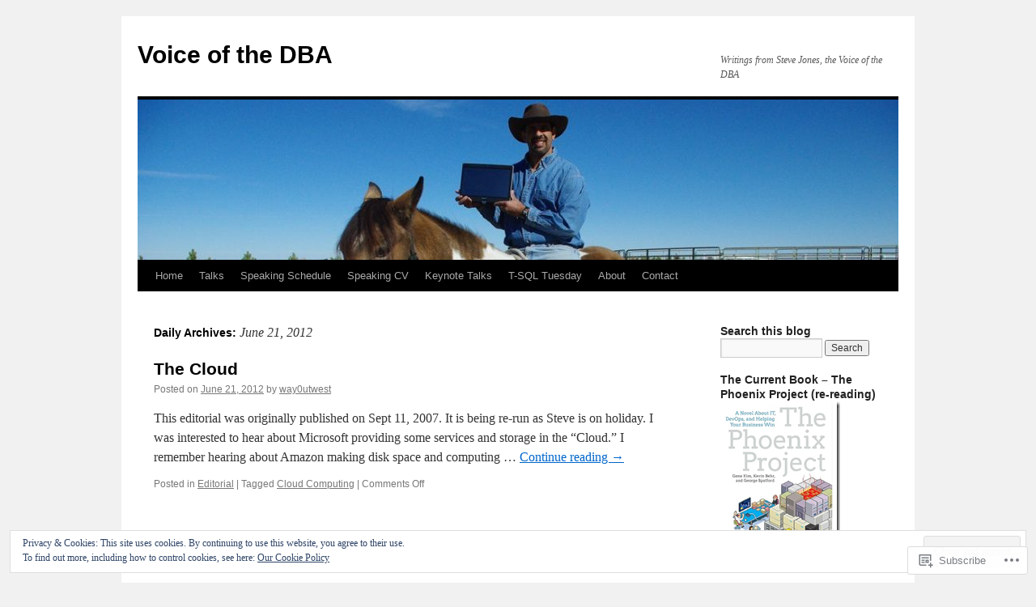

--- FILE ---
content_type: text/html; charset=UTF-8
request_url: https://voiceofthedba.com/2012/06/21/
body_size: 22843
content:
<!DOCTYPE html>
<html lang="en">
<head>
<meta charset="UTF-8" />
<title>
21 | June | 2012 | Voice of the DBA</title>
<link rel="profile" href="https://gmpg.org/xfn/11" />
<link rel="stylesheet" type="text/css" media="all" href="https://s0.wp.com/wp-content/themes/pub/twentyten/style.css?m=1659017451i&amp;ver=20190507" />
<link rel="pingback" href="https://voiceofthedba.com/xmlrpc.php">
<meta name='robots' content='max-image-preview:large' />

<!-- Async WordPress.com Remote Login -->
<script id="wpcom_remote_login_js">
var wpcom_remote_login_extra_auth = '';
function wpcom_remote_login_remove_dom_node_id( element_id ) {
	var dom_node = document.getElementById( element_id );
	if ( dom_node ) { dom_node.parentNode.removeChild( dom_node ); }
}
function wpcom_remote_login_remove_dom_node_classes( class_name ) {
	var dom_nodes = document.querySelectorAll( '.' + class_name );
	for ( var i = 0; i < dom_nodes.length; i++ ) {
		dom_nodes[ i ].parentNode.removeChild( dom_nodes[ i ] );
	}
}
function wpcom_remote_login_final_cleanup() {
	wpcom_remote_login_remove_dom_node_classes( "wpcom_remote_login_msg" );
	wpcom_remote_login_remove_dom_node_id( "wpcom_remote_login_key" );
	wpcom_remote_login_remove_dom_node_id( "wpcom_remote_login_validate" );
	wpcom_remote_login_remove_dom_node_id( "wpcom_remote_login_js" );
	wpcom_remote_login_remove_dom_node_id( "wpcom_request_access_iframe" );
	wpcom_remote_login_remove_dom_node_id( "wpcom_request_access_styles" );
}

// Watch for messages back from the remote login
window.addEventListener( "message", function( e ) {
	if ( e.origin === "https://r-login.wordpress.com" ) {
		var data = {};
		try {
			data = JSON.parse( e.data );
		} catch( e ) {
			wpcom_remote_login_final_cleanup();
			return;
		}

		if ( data.msg === 'LOGIN' ) {
			// Clean up the login check iframe
			wpcom_remote_login_remove_dom_node_id( "wpcom_remote_login_key" );

			var id_regex = new RegExp( /^[0-9]+$/ );
			var token_regex = new RegExp( /^.*|.*|.*$/ );
			if (
				token_regex.test( data.token )
				&& id_regex.test( data.wpcomid )
			) {
				// We have everything we need to ask for a login
				var script = document.createElement( "script" );
				script.setAttribute( "id", "wpcom_remote_login_validate" );
				script.src = '/remote-login.php?wpcom_remote_login=validate'
					+ '&wpcomid=' + data.wpcomid
					+ '&token=' + encodeURIComponent( data.token )
					+ '&host=' + window.location.protocol
					+ '//' + window.location.hostname
					+ '&postid=4087'
					+ '&is_singular=';
				document.body.appendChild( script );
			}

			return;
		}

		// Safari ITP, not logged in, so redirect
		if ( data.msg === 'LOGIN-REDIRECT' ) {
			window.location = 'https://wordpress.com/log-in?redirect_to=' + window.location.href;
			return;
		}

		// Safari ITP, storage access failed, remove the request
		if ( data.msg === 'LOGIN-REMOVE' ) {
			var css_zap = 'html { -webkit-transition: margin-top 1s; transition: margin-top 1s; } /* 9001 */ html { margin-top: 0 !important; } * html body { margin-top: 0 !important; } @media screen and ( max-width: 782px ) { html { margin-top: 0 !important; } * html body { margin-top: 0 !important; } }';
			var style_zap = document.createElement( 'style' );
			style_zap.type = 'text/css';
			style_zap.appendChild( document.createTextNode( css_zap ) );
			document.body.appendChild( style_zap );

			var e = document.getElementById( 'wpcom_request_access_iframe' );
			e.parentNode.removeChild( e );

			document.cookie = 'wordpress_com_login_access=denied; path=/; max-age=31536000';

			return;
		}

		// Safari ITP
		if ( data.msg === 'REQUEST_ACCESS' ) {
			console.log( 'request access: safari' );

			// Check ITP iframe enable/disable knob
			if ( wpcom_remote_login_extra_auth !== 'safari_itp_iframe' ) {
				return;
			}

			// If we are in a "private window" there is no ITP.
			var private_window = false;
			try {
				var opendb = window.openDatabase( null, null, null, null );
			} catch( e ) {
				private_window = true;
			}

			if ( private_window ) {
				console.log( 'private window' );
				return;
			}

			var iframe = document.createElement( 'iframe' );
			iframe.id = 'wpcom_request_access_iframe';
			iframe.setAttribute( 'scrolling', 'no' );
			iframe.setAttribute( 'sandbox', 'allow-storage-access-by-user-activation allow-scripts allow-same-origin allow-top-navigation-by-user-activation' );
			iframe.src = 'https://r-login.wordpress.com/remote-login.php?wpcom_remote_login=request_access&origin=' + encodeURIComponent( data.origin ) + '&wpcomid=' + encodeURIComponent( data.wpcomid );

			var css = 'html { -webkit-transition: margin-top 1s; transition: margin-top 1s; } /* 9001 */ html { margin-top: 46px !important; } * html body { margin-top: 46px !important; } @media screen and ( max-width: 660px ) { html { margin-top: 71px !important; } * html body { margin-top: 71px !important; } #wpcom_request_access_iframe { display: block; height: 71px !important; } } #wpcom_request_access_iframe { border: 0px; height: 46px; position: fixed; top: 0; left: 0; width: 100%; min-width: 100%; z-index: 99999; background: #23282d; } ';

			var style = document.createElement( 'style' );
			style.type = 'text/css';
			style.id = 'wpcom_request_access_styles';
			style.appendChild( document.createTextNode( css ) );
			document.body.appendChild( style );

			document.body.appendChild( iframe );
		}

		if ( data.msg === 'DONE' ) {
			wpcom_remote_login_final_cleanup();
		}
	}
}, false );

// Inject the remote login iframe after the page has had a chance to load
// more critical resources
window.addEventListener( "DOMContentLoaded", function( e ) {
	var iframe = document.createElement( "iframe" );
	iframe.style.display = "none";
	iframe.setAttribute( "scrolling", "no" );
	iframe.setAttribute( "id", "wpcom_remote_login_key" );
	iframe.src = "https://r-login.wordpress.com/remote-login.php"
		+ "?wpcom_remote_login=key"
		+ "&origin=aHR0cHM6Ly92b2ljZW9mdGhlZGJhLmNvbQ%3D%3D"
		+ "&wpcomid=15853693"
		+ "&time=" + Math.floor( Date.now() / 1000 );
	document.body.appendChild( iframe );
}, false );
</script>
<link rel='dns-prefetch' href='//s0.wp.com' />
<link rel="alternate" type="application/rss+xml" title="Voice of the DBA &raquo; Feed" href="https://voiceofthedba.com/feed/" />
<link rel="alternate" type="application/rss+xml" title="Voice of the DBA &raquo; Comments Feed" href="https://voiceofthedba.com/comments/feed/" />
	<script type="text/javascript">
		/* <![CDATA[ */
		function addLoadEvent(func) {
			var oldonload = window.onload;
			if (typeof window.onload != 'function') {
				window.onload = func;
			} else {
				window.onload = function () {
					oldonload();
					func();
				}
			}
		}
		/* ]]> */
	</script>
	<style id='wp-emoji-styles-inline-css'>

	img.wp-smiley, img.emoji {
		display: inline !important;
		border: none !important;
		box-shadow: none !important;
		height: 1em !important;
		width: 1em !important;
		margin: 0 0.07em !important;
		vertical-align: -0.1em !important;
		background: none !important;
		padding: 0 !important;
	}
/*# sourceURL=wp-emoji-styles-inline-css */
</style>
<link crossorigin='anonymous' rel='stylesheet' id='all-css-2-1' href='/wp-content/plugins/gutenberg-core/v22.2.0/build/styles/block-library/style.css?m=1764855221i&cssminify=yes' type='text/css' media='all' />
<style id='wp-block-library-inline-css'>
.has-text-align-justify {
	text-align:justify;
}
.has-text-align-justify{text-align:justify;}

/*# sourceURL=wp-block-library-inline-css */
</style><style id='wp-block-image-inline-css'>
.wp-block-image>a,.wp-block-image>figure>a{display:inline-block}.wp-block-image img{box-sizing:border-box;height:auto;max-width:100%;vertical-align:bottom}@media not (prefers-reduced-motion){.wp-block-image img.hide{visibility:hidden}.wp-block-image img.show{animation:show-content-image .4s}}.wp-block-image[style*=border-radius] img,.wp-block-image[style*=border-radius]>a{border-radius:inherit}.wp-block-image.has-custom-border img{box-sizing:border-box}.wp-block-image.aligncenter{text-align:center}.wp-block-image.alignfull>a,.wp-block-image.alignwide>a{width:100%}.wp-block-image.alignfull img,.wp-block-image.alignwide img{height:auto;width:100%}.wp-block-image .aligncenter,.wp-block-image .alignleft,.wp-block-image .alignright,.wp-block-image.aligncenter,.wp-block-image.alignleft,.wp-block-image.alignright{display:table}.wp-block-image .aligncenter>figcaption,.wp-block-image .alignleft>figcaption,.wp-block-image .alignright>figcaption,.wp-block-image.aligncenter>figcaption,.wp-block-image.alignleft>figcaption,.wp-block-image.alignright>figcaption{caption-side:bottom;display:table-caption}.wp-block-image .alignleft{float:left;margin:.5em 1em .5em 0}.wp-block-image .alignright{float:right;margin:.5em 0 .5em 1em}.wp-block-image .aligncenter{margin-left:auto;margin-right:auto}.wp-block-image :where(figcaption){margin-bottom:1em;margin-top:.5em}.wp-block-image.is-style-circle-mask img{border-radius:9999px}@supports ((-webkit-mask-image:none) or (mask-image:none)) or (-webkit-mask-image:none){.wp-block-image.is-style-circle-mask img{border-radius:0;-webkit-mask-image:url('data:image/svg+xml;utf8,<svg viewBox="0 0 100 100" xmlns="http://www.w3.org/2000/svg"><circle cx="50" cy="50" r="50"/></svg>');mask-image:url('data:image/svg+xml;utf8,<svg viewBox="0 0 100 100" xmlns="http://www.w3.org/2000/svg"><circle cx="50" cy="50" r="50"/></svg>');mask-mode:alpha;-webkit-mask-position:center;mask-position:center;-webkit-mask-repeat:no-repeat;mask-repeat:no-repeat;-webkit-mask-size:contain;mask-size:contain}}:root :where(.wp-block-image.is-style-rounded img,.wp-block-image .is-style-rounded img){border-radius:9999px}.wp-block-image figure{margin:0}.wp-lightbox-container{display:flex;flex-direction:column;position:relative}.wp-lightbox-container img{cursor:zoom-in}.wp-lightbox-container img:hover+button{opacity:1}.wp-lightbox-container button{align-items:center;backdrop-filter:blur(16px) saturate(180%);background-color:#5a5a5a40;border:none;border-radius:4px;cursor:zoom-in;display:flex;height:20px;justify-content:center;opacity:0;padding:0;position:absolute;right:16px;text-align:center;top:16px;width:20px;z-index:100}@media not (prefers-reduced-motion){.wp-lightbox-container button{transition:opacity .2s ease}}.wp-lightbox-container button:focus-visible{outline:3px auto #5a5a5a40;outline:3px auto -webkit-focus-ring-color;outline-offset:3px}.wp-lightbox-container button:hover{cursor:pointer;opacity:1}.wp-lightbox-container button:focus{opacity:1}.wp-lightbox-container button:focus,.wp-lightbox-container button:hover,.wp-lightbox-container button:not(:hover):not(:active):not(.has-background){background-color:#5a5a5a40;border:none}.wp-lightbox-overlay{box-sizing:border-box;cursor:zoom-out;height:100vh;left:0;overflow:hidden;position:fixed;top:0;visibility:hidden;width:100%;z-index:100000}.wp-lightbox-overlay .close-button{align-items:center;cursor:pointer;display:flex;justify-content:center;min-height:40px;min-width:40px;padding:0;position:absolute;right:calc(env(safe-area-inset-right) + 16px);top:calc(env(safe-area-inset-top) + 16px);z-index:5000000}.wp-lightbox-overlay .close-button:focus,.wp-lightbox-overlay .close-button:hover,.wp-lightbox-overlay .close-button:not(:hover):not(:active):not(.has-background){background:none;border:none}.wp-lightbox-overlay .lightbox-image-container{height:var(--wp--lightbox-container-height);left:50%;overflow:hidden;position:absolute;top:50%;transform:translate(-50%,-50%);transform-origin:top left;width:var(--wp--lightbox-container-width);z-index:9999999999}.wp-lightbox-overlay .wp-block-image{align-items:center;box-sizing:border-box;display:flex;height:100%;justify-content:center;margin:0;position:relative;transform-origin:0 0;width:100%;z-index:3000000}.wp-lightbox-overlay .wp-block-image img{height:var(--wp--lightbox-image-height);min-height:var(--wp--lightbox-image-height);min-width:var(--wp--lightbox-image-width);width:var(--wp--lightbox-image-width)}.wp-lightbox-overlay .wp-block-image figcaption{display:none}.wp-lightbox-overlay button{background:none;border:none}.wp-lightbox-overlay .scrim{background-color:#fff;height:100%;opacity:.9;position:absolute;width:100%;z-index:2000000}.wp-lightbox-overlay.active{visibility:visible}@media not (prefers-reduced-motion){.wp-lightbox-overlay.active{animation:turn-on-visibility .25s both}.wp-lightbox-overlay.active img{animation:turn-on-visibility .35s both}.wp-lightbox-overlay.show-closing-animation:not(.active){animation:turn-off-visibility .35s both}.wp-lightbox-overlay.show-closing-animation:not(.active) img{animation:turn-off-visibility .25s both}.wp-lightbox-overlay.zoom.active{animation:none;opacity:1;visibility:visible}.wp-lightbox-overlay.zoom.active .lightbox-image-container{animation:lightbox-zoom-in .4s}.wp-lightbox-overlay.zoom.active .lightbox-image-container img{animation:none}.wp-lightbox-overlay.zoom.active .scrim{animation:turn-on-visibility .4s forwards}.wp-lightbox-overlay.zoom.show-closing-animation:not(.active){animation:none}.wp-lightbox-overlay.zoom.show-closing-animation:not(.active) .lightbox-image-container{animation:lightbox-zoom-out .4s}.wp-lightbox-overlay.zoom.show-closing-animation:not(.active) .lightbox-image-container img{animation:none}.wp-lightbox-overlay.zoom.show-closing-animation:not(.active) .scrim{animation:turn-off-visibility .4s forwards}}@keyframes show-content-image{0%{visibility:hidden}99%{visibility:hidden}to{visibility:visible}}@keyframes turn-on-visibility{0%{opacity:0}to{opacity:1}}@keyframes turn-off-visibility{0%{opacity:1;visibility:visible}99%{opacity:0;visibility:visible}to{opacity:0;visibility:hidden}}@keyframes lightbox-zoom-in{0%{transform:translate(calc((-100vw + var(--wp--lightbox-scrollbar-width))/2 + var(--wp--lightbox-initial-left-position)),calc(-50vh + var(--wp--lightbox-initial-top-position))) scale(var(--wp--lightbox-scale))}to{transform:translate(-50%,-50%) scale(1)}}@keyframes lightbox-zoom-out{0%{transform:translate(-50%,-50%) scale(1);visibility:visible}99%{visibility:visible}to{transform:translate(calc((-100vw + var(--wp--lightbox-scrollbar-width))/2 + var(--wp--lightbox-initial-left-position)),calc(-50vh + var(--wp--lightbox-initial-top-position))) scale(var(--wp--lightbox-scale));visibility:hidden}}
/*# sourceURL=/wp-content/plugins/gutenberg-core/v22.2.0/build/styles/block-library/image/style.css */
</style>
<style id='wp-block-image-theme-inline-css'>
:root :where(.wp-block-image figcaption){color:#555;font-size:13px;text-align:center}.is-dark-theme :root :where(.wp-block-image figcaption){color:#ffffffa6}.wp-block-image{margin:0 0 1em}
/*# sourceURL=/wp-content/plugins/gutenberg-core/v22.2.0/build/styles/block-library/image/theme.css */
</style>
<style id='global-styles-inline-css'>
:root{--wp--preset--aspect-ratio--square: 1;--wp--preset--aspect-ratio--4-3: 4/3;--wp--preset--aspect-ratio--3-4: 3/4;--wp--preset--aspect-ratio--3-2: 3/2;--wp--preset--aspect-ratio--2-3: 2/3;--wp--preset--aspect-ratio--16-9: 16/9;--wp--preset--aspect-ratio--9-16: 9/16;--wp--preset--color--black: #000;--wp--preset--color--cyan-bluish-gray: #abb8c3;--wp--preset--color--white: #fff;--wp--preset--color--pale-pink: #f78da7;--wp--preset--color--vivid-red: #cf2e2e;--wp--preset--color--luminous-vivid-orange: #ff6900;--wp--preset--color--luminous-vivid-amber: #fcb900;--wp--preset--color--light-green-cyan: #7bdcb5;--wp--preset--color--vivid-green-cyan: #00d084;--wp--preset--color--pale-cyan-blue: #8ed1fc;--wp--preset--color--vivid-cyan-blue: #0693e3;--wp--preset--color--vivid-purple: #9b51e0;--wp--preset--color--blue: #0066cc;--wp--preset--color--medium-gray: #666;--wp--preset--color--light-gray: #f1f1f1;--wp--preset--gradient--vivid-cyan-blue-to-vivid-purple: linear-gradient(135deg,rgb(6,147,227) 0%,rgb(155,81,224) 100%);--wp--preset--gradient--light-green-cyan-to-vivid-green-cyan: linear-gradient(135deg,rgb(122,220,180) 0%,rgb(0,208,130) 100%);--wp--preset--gradient--luminous-vivid-amber-to-luminous-vivid-orange: linear-gradient(135deg,rgb(252,185,0) 0%,rgb(255,105,0) 100%);--wp--preset--gradient--luminous-vivid-orange-to-vivid-red: linear-gradient(135deg,rgb(255,105,0) 0%,rgb(207,46,46) 100%);--wp--preset--gradient--very-light-gray-to-cyan-bluish-gray: linear-gradient(135deg,rgb(238,238,238) 0%,rgb(169,184,195) 100%);--wp--preset--gradient--cool-to-warm-spectrum: linear-gradient(135deg,rgb(74,234,220) 0%,rgb(151,120,209) 20%,rgb(207,42,186) 40%,rgb(238,44,130) 60%,rgb(251,105,98) 80%,rgb(254,248,76) 100%);--wp--preset--gradient--blush-light-purple: linear-gradient(135deg,rgb(255,206,236) 0%,rgb(152,150,240) 100%);--wp--preset--gradient--blush-bordeaux: linear-gradient(135deg,rgb(254,205,165) 0%,rgb(254,45,45) 50%,rgb(107,0,62) 100%);--wp--preset--gradient--luminous-dusk: linear-gradient(135deg,rgb(255,203,112) 0%,rgb(199,81,192) 50%,rgb(65,88,208) 100%);--wp--preset--gradient--pale-ocean: linear-gradient(135deg,rgb(255,245,203) 0%,rgb(182,227,212) 50%,rgb(51,167,181) 100%);--wp--preset--gradient--electric-grass: linear-gradient(135deg,rgb(202,248,128) 0%,rgb(113,206,126) 100%);--wp--preset--gradient--midnight: linear-gradient(135deg,rgb(2,3,129) 0%,rgb(40,116,252) 100%);--wp--preset--font-size--small: 13px;--wp--preset--font-size--medium: 20px;--wp--preset--font-size--large: 36px;--wp--preset--font-size--x-large: 42px;--wp--preset--font-family--albert-sans: 'Albert Sans', sans-serif;--wp--preset--font-family--alegreya: Alegreya, serif;--wp--preset--font-family--arvo: Arvo, serif;--wp--preset--font-family--bodoni-moda: 'Bodoni Moda', serif;--wp--preset--font-family--bricolage-grotesque: 'Bricolage Grotesque', sans-serif;--wp--preset--font-family--cabin: Cabin, sans-serif;--wp--preset--font-family--chivo: Chivo, sans-serif;--wp--preset--font-family--commissioner: Commissioner, sans-serif;--wp--preset--font-family--cormorant: Cormorant, serif;--wp--preset--font-family--courier-prime: 'Courier Prime', monospace;--wp--preset--font-family--crimson-pro: 'Crimson Pro', serif;--wp--preset--font-family--dm-mono: 'DM Mono', monospace;--wp--preset--font-family--dm-sans: 'DM Sans', sans-serif;--wp--preset--font-family--dm-serif-display: 'DM Serif Display', serif;--wp--preset--font-family--domine: Domine, serif;--wp--preset--font-family--eb-garamond: 'EB Garamond', serif;--wp--preset--font-family--epilogue: Epilogue, sans-serif;--wp--preset--font-family--fahkwang: Fahkwang, sans-serif;--wp--preset--font-family--figtree: Figtree, sans-serif;--wp--preset--font-family--fira-sans: 'Fira Sans', sans-serif;--wp--preset--font-family--fjalla-one: 'Fjalla One', sans-serif;--wp--preset--font-family--fraunces: Fraunces, serif;--wp--preset--font-family--gabarito: Gabarito, system-ui;--wp--preset--font-family--ibm-plex-mono: 'IBM Plex Mono', monospace;--wp--preset--font-family--ibm-plex-sans: 'IBM Plex Sans', sans-serif;--wp--preset--font-family--ibarra-real-nova: 'Ibarra Real Nova', serif;--wp--preset--font-family--instrument-serif: 'Instrument Serif', serif;--wp--preset--font-family--inter: Inter, sans-serif;--wp--preset--font-family--josefin-sans: 'Josefin Sans', sans-serif;--wp--preset--font-family--jost: Jost, sans-serif;--wp--preset--font-family--libre-baskerville: 'Libre Baskerville', serif;--wp--preset--font-family--libre-franklin: 'Libre Franklin', sans-serif;--wp--preset--font-family--literata: Literata, serif;--wp--preset--font-family--lora: Lora, serif;--wp--preset--font-family--merriweather: Merriweather, serif;--wp--preset--font-family--montserrat: Montserrat, sans-serif;--wp--preset--font-family--newsreader: Newsreader, serif;--wp--preset--font-family--noto-sans-mono: 'Noto Sans Mono', sans-serif;--wp--preset--font-family--nunito: Nunito, sans-serif;--wp--preset--font-family--open-sans: 'Open Sans', sans-serif;--wp--preset--font-family--overpass: Overpass, sans-serif;--wp--preset--font-family--pt-serif: 'PT Serif', serif;--wp--preset--font-family--petrona: Petrona, serif;--wp--preset--font-family--piazzolla: Piazzolla, serif;--wp--preset--font-family--playfair-display: 'Playfair Display', serif;--wp--preset--font-family--plus-jakarta-sans: 'Plus Jakarta Sans', sans-serif;--wp--preset--font-family--poppins: Poppins, sans-serif;--wp--preset--font-family--raleway: Raleway, sans-serif;--wp--preset--font-family--roboto: Roboto, sans-serif;--wp--preset--font-family--roboto-slab: 'Roboto Slab', serif;--wp--preset--font-family--rubik: Rubik, sans-serif;--wp--preset--font-family--rufina: Rufina, serif;--wp--preset--font-family--sora: Sora, sans-serif;--wp--preset--font-family--source-sans-3: 'Source Sans 3', sans-serif;--wp--preset--font-family--source-serif-4: 'Source Serif 4', serif;--wp--preset--font-family--space-mono: 'Space Mono', monospace;--wp--preset--font-family--syne: Syne, sans-serif;--wp--preset--font-family--texturina: Texturina, serif;--wp--preset--font-family--urbanist: Urbanist, sans-serif;--wp--preset--font-family--work-sans: 'Work Sans', sans-serif;--wp--preset--spacing--20: 0.44rem;--wp--preset--spacing--30: 0.67rem;--wp--preset--spacing--40: 1rem;--wp--preset--spacing--50: 1.5rem;--wp--preset--spacing--60: 2.25rem;--wp--preset--spacing--70: 3.38rem;--wp--preset--spacing--80: 5.06rem;--wp--preset--shadow--natural: 6px 6px 9px rgba(0, 0, 0, 0.2);--wp--preset--shadow--deep: 12px 12px 50px rgba(0, 0, 0, 0.4);--wp--preset--shadow--sharp: 6px 6px 0px rgba(0, 0, 0, 0.2);--wp--preset--shadow--outlined: 6px 6px 0px -3px rgb(255, 255, 255), 6px 6px rgb(0, 0, 0);--wp--preset--shadow--crisp: 6px 6px 0px rgb(0, 0, 0);}:where(.is-layout-flex){gap: 0.5em;}:where(.is-layout-grid){gap: 0.5em;}body .is-layout-flex{display: flex;}.is-layout-flex{flex-wrap: wrap;align-items: center;}.is-layout-flex > :is(*, div){margin: 0;}body .is-layout-grid{display: grid;}.is-layout-grid > :is(*, div){margin: 0;}:where(.wp-block-columns.is-layout-flex){gap: 2em;}:where(.wp-block-columns.is-layout-grid){gap: 2em;}:where(.wp-block-post-template.is-layout-flex){gap: 1.25em;}:where(.wp-block-post-template.is-layout-grid){gap: 1.25em;}.has-black-color{color: var(--wp--preset--color--black) !important;}.has-cyan-bluish-gray-color{color: var(--wp--preset--color--cyan-bluish-gray) !important;}.has-white-color{color: var(--wp--preset--color--white) !important;}.has-pale-pink-color{color: var(--wp--preset--color--pale-pink) !important;}.has-vivid-red-color{color: var(--wp--preset--color--vivid-red) !important;}.has-luminous-vivid-orange-color{color: var(--wp--preset--color--luminous-vivid-orange) !important;}.has-luminous-vivid-amber-color{color: var(--wp--preset--color--luminous-vivid-amber) !important;}.has-light-green-cyan-color{color: var(--wp--preset--color--light-green-cyan) !important;}.has-vivid-green-cyan-color{color: var(--wp--preset--color--vivid-green-cyan) !important;}.has-pale-cyan-blue-color{color: var(--wp--preset--color--pale-cyan-blue) !important;}.has-vivid-cyan-blue-color{color: var(--wp--preset--color--vivid-cyan-blue) !important;}.has-vivid-purple-color{color: var(--wp--preset--color--vivid-purple) !important;}.has-black-background-color{background-color: var(--wp--preset--color--black) !important;}.has-cyan-bluish-gray-background-color{background-color: var(--wp--preset--color--cyan-bluish-gray) !important;}.has-white-background-color{background-color: var(--wp--preset--color--white) !important;}.has-pale-pink-background-color{background-color: var(--wp--preset--color--pale-pink) !important;}.has-vivid-red-background-color{background-color: var(--wp--preset--color--vivid-red) !important;}.has-luminous-vivid-orange-background-color{background-color: var(--wp--preset--color--luminous-vivid-orange) !important;}.has-luminous-vivid-amber-background-color{background-color: var(--wp--preset--color--luminous-vivid-amber) !important;}.has-light-green-cyan-background-color{background-color: var(--wp--preset--color--light-green-cyan) !important;}.has-vivid-green-cyan-background-color{background-color: var(--wp--preset--color--vivid-green-cyan) !important;}.has-pale-cyan-blue-background-color{background-color: var(--wp--preset--color--pale-cyan-blue) !important;}.has-vivid-cyan-blue-background-color{background-color: var(--wp--preset--color--vivid-cyan-blue) !important;}.has-vivid-purple-background-color{background-color: var(--wp--preset--color--vivid-purple) !important;}.has-black-border-color{border-color: var(--wp--preset--color--black) !important;}.has-cyan-bluish-gray-border-color{border-color: var(--wp--preset--color--cyan-bluish-gray) !important;}.has-white-border-color{border-color: var(--wp--preset--color--white) !important;}.has-pale-pink-border-color{border-color: var(--wp--preset--color--pale-pink) !important;}.has-vivid-red-border-color{border-color: var(--wp--preset--color--vivid-red) !important;}.has-luminous-vivid-orange-border-color{border-color: var(--wp--preset--color--luminous-vivid-orange) !important;}.has-luminous-vivid-amber-border-color{border-color: var(--wp--preset--color--luminous-vivid-amber) !important;}.has-light-green-cyan-border-color{border-color: var(--wp--preset--color--light-green-cyan) !important;}.has-vivid-green-cyan-border-color{border-color: var(--wp--preset--color--vivid-green-cyan) !important;}.has-pale-cyan-blue-border-color{border-color: var(--wp--preset--color--pale-cyan-blue) !important;}.has-vivid-cyan-blue-border-color{border-color: var(--wp--preset--color--vivid-cyan-blue) !important;}.has-vivid-purple-border-color{border-color: var(--wp--preset--color--vivid-purple) !important;}.has-vivid-cyan-blue-to-vivid-purple-gradient-background{background: var(--wp--preset--gradient--vivid-cyan-blue-to-vivid-purple) !important;}.has-light-green-cyan-to-vivid-green-cyan-gradient-background{background: var(--wp--preset--gradient--light-green-cyan-to-vivid-green-cyan) !important;}.has-luminous-vivid-amber-to-luminous-vivid-orange-gradient-background{background: var(--wp--preset--gradient--luminous-vivid-amber-to-luminous-vivid-orange) !important;}.has-luminous-vivid-orange-to-vivid-red-gradient-background{background: var(--wp--preset--gradient--luminous-vivid-orange-to-vivid-red) !important;}.has-very-light-gray-to-cyan-bluish-gray-gradient-background{background: var(--wp--preset--gradient--very-light-gray-to-cyan-bluish-gray) !important;}.has-cool-to-warm-spectrum-gradient-background{background: var(--wp--preset--gradient--cool-to-warm-spectrum) !important;}.has-blush-light-purple-gradient-background{background: var(--wp--preset--gradient--blush-light-purple) !important;}.has-blush-bordeaux-gradient-background{background: var(--wp--preset--gradient--blush-bordeaux) !important;}.has-luminous-dusk-gradient-background{background: var(--wp--preset--gradient--luminous-dusk) !important;}.has-pale-ocean-gradient-background{background: var(--wp--preset--gradient--pale-ocean) !important;}.has-electric-grass-gradient-background{background: var(--wp--preset--gradient--electric-grass) !important;}.has-midnight-gradient-background{background: var(--wp--preset--gradient--midnight) !important;}.has-small-font-size{font-size: var(--wp--preset--font-size--small) !important;}.has-medium-font-size{font-size: var(--wp--preset--font-size--medium) !important;}.has-large-font-size{font-size: var(--wp--preset--font-size--large) !important;}.has-x-large-font-size{font-size: var(--wp--preset--font-size--x-large) !important;}.has-albert-sans-font-family{font-family: var(--wp--preset--font-family--albert-sans) !important;}.has-alegreya-font-family{font-family: var(--wp--preset--font-family--alegreya) !important;}.has-arvo-font-family{font-family: var(--wp--preset--font-family--arvo) !important;}.has-bodoni-moda-font-family{font-family: var(--wp--preset--font-family--bodoni-moda) !important;}.has-bricolage-grotesque-font-family{font-family: var(--wp--preset--font-family--bricolage-grotesque) !important;}.has-cabin-font-family{font-family: var(--wp--preset--font-family--cabin) !important;}.has-chivo-font-family{font-family: var(--wp--preset--font-family--chivo) !important;}.has-commissioner-font-family{font-family: var(--wp--preset--font-family--commissioner) !important;}.has-cormorant-font-family{font-family: var(--wp--preset--font-family--cormorant) !important;}.has-courier-prime-font-family{font-family: var(--wp--preset--font-family--courier-prime) !important;}.has-crimson-pro-font-family{font-family: var(--wp--preset--font-family--crimson-pro) !important;}.has-dm-mono-font-family{font-family: var(--wp--preset--font-family--dm-mono) !important;}.has-dm-sans-font-family{font-family: var(--wp--preset--font-family--dm-sans) !important;}.has-dm-serif-display-font-family{font-family: var(--wp--preset--font-family--dm-serif-display) !important;}.has-domine-font-family{font-family: var(--wp--preset--font-family--domine) !important;}.has-eb-garamond-font-family{font-family: var(--wp--preset--font-family--eb-garamond) !important;}.has-epilogue-font-family{font-family: var(--wp--preset--font-family--epilogue) !important;}.has-fahkwang-font-family{font-family: var(--wp--preset--font-family--fahkwang) !important;}.has-figtree-font-family{font-family: var(--wp--preset--font-family--figtree) !important;}.has-fira-sans-font-family{font-family: var(--wp--preset--font-family--fira-sans) !important;}.has-fjalla-one-font-family{font-family: var(--wp--preset--font-family--fjalla-one) !important;}.has-fraunces-font-family{font-family: var(--wp--preset--font-family--fraunces) !important;}.has-gabarito-font-family{font-family: var(--wp--preset--font-family--gabarito) !important;}.has-ibm-plex-mono-font-family{font-family: var(--wp--preset--font-family--ibm-plex-mono) !important;}.has-ibm-plex-sans-font-family{font-family: var(--wp--preset--font-family--ibm-plex-sans) !important;}.has-ibarra-real-nova-font-family{font-family: var(--wp--preset--font-family--ibarra-real-nova) !important;}.has-instrument-serif-font-family{font-family: var(--wp--preset--font-family--instrument-serif) !important;}.has-inter-font-family{font-family: var(--wp--preset--font-family--inter) !important;}.has-josefin-sans-font-family{font-family: var(--wp--preset--font-family--josefin-sans) !important;}.has-jost-font-family{font-family: var(--wp--preset--font-family--jost) !important;}.has-libre-baskerville-font-family{font-family: var(--wp--preset--font-family--libre-baskerville) !important;}.has-libre-franklin-font-family{font-family: var(--wp--preset--font-family--libre-franklin) !important;}.has-literata-font-family{font-family: var(--wp--preset--font-family--literata) !important;}.has-lora-font-family{font-family: var(--wp--preset--font-family--lora) !important;}.has-merriweather-font-family{font-family: var(--wp--preset--font-family--merriweather) !important;}.has-montserrat-font-family{font-family: var(--wp--preset--font-family--montserrat) !important;}.has-newsreader-font-family{font-family: var(--wp--preset--font-family--newsreader) !important;}.has-noto-sans-mono-font-family{font-family: var(--wp--preset--font-family--noto-sans-mono) !important;}.has-nunito-font-family{font-family: var(--wp--preset--font-family--nunito) !important;}.has-open-sans-font-family{font-family: var(--wp--preset--font-family--open-sans) !important;}.has-overpass-font-family{font-family: var(--wp--preset--font-family--overpass) !important;}.has-pt-serif-font-family{font-family: var(--wp--preset--font-family--pt-serif) !important;}.has-petrona-font-family{font-family: var(--wp--preset--font-family--petrona) !important;}.has-piazzolla-font-family{font-family: var(--wp--preset--font-family--piazzolla) !important;}.has-playfair-display-font-family{font-family: var(--wp--preset--font-family--playfair-display) !important;}.has-plus-jakarta-sans-font-family{font-family: var(--wp--preset--font-family--plus-jakarta-sans) !important;}.has-poppins-font-family{font-family: var(--wp--preset--font-family--poppins) !important;}.has-raleway-font-family{font-family: var(--wp--preset--font-family--raleway) !important;}.has-roboto-font-family{font-family: var(--wp--preset--font-family--roboto) !important;}.has-roboto-slab-font-family{font-family: var(--wp--preset--font-family--roboto-slab) !important;}.has-rubik-font-family{font-family: var(--wp--preset--font-family--rubik) !important;}.has-rufina-font-family{font-family: var(--wp--preset--font-family--rufina) !important;}.has-sora-font-family{font-family: var(--wp--preset--font-family--sora) !important;}.has-source-sans-3-font-family{font-family: var(--wp--preset--font-family--source-sans-3) !important;}.has-source-serif-4-font-family{font-family: var(--wp--preset--font-family--source-serif-4) !important;}.has-space-mono-font-family{font-family: var(--wp--preset--font-family--space-mono) !important;}.has-syne-font-family{font-family: var(--wp--preset--font-family--syne) !important;}.has-texturina-font-family{font-family: var(--wp--preset--font-family--texturina) !important;}.has-urbanist-font-family{font-family: var(--wp--preset--font-family--urbanist) !important;}.has-work-sans-font-family{font-family: var(--wp--preset--font-family--work-sans) !important;}
/*# sourceURL=global-styles-inline-css */
</style>

<style id='classic-theme-styles-inline-css'>
/*! This file is auto-generated */
.wp-block-button__link{color:#fff;background-color:#32373c;border-radius:9999px;box-shadow:none;text-decoration:none;padding:calc(.667em + 2px) calc(1.333em + 2px);font-size:1.125em}.wp-block-file__button{background:#32373c;color:#fff;text-decoration:none}
/*# sourceURL=/wp-includes/css/classic-themes.min.css */
</style>
<link crossorigin='anonymous' rel='stylesheet' id='all-css-4-1' href='/_static/??-eJyNT0kOwjAM/BCu1YKgHBBv6WJCIGmi2KX095giNiFVXCx7NIsHhwhN6IQ6weh6YzvGJtQuNGfGIsvLLAe2PjqCRJdsha1leTGAZXSUNcwL/DDyPby9EinuYyV3hqfWVuTIK21ONtjWkKicnzsIXeclUWOgrmMiZtDpbe9BjprFP7oHjLGvUQYFRkXx0ek/7lQcpsy5pxKpqdHVTFXe55zIUAB9pRIbuq8DDq6y6S7d+12+LvNyWRTbzekGiYipTQ==&cssminify=yes' type='text/css' media='all' />
<style id='jetpack-global-styles-frontend-style-inline-css'>
:root { --font-headings: unset; --font-base: unset; --font-headings-default: -apple-system,BlinkMacSystemFont,"Segoe UI",Roboto,Oxygen-Sans,Ubuntu,Cantarell,"Helvetica Neue",sans-serif; --font-base-default: -apple-system,BlinkMacSystemFont,"Segoe UI",Roboto,Oxygen-Sans,Ubuntu,Cantarell,"Helvetica Neue",sans-serif;}
/*# sourceURL=jetpack-global-styles-frontend-style-inline-css */
</style>
<link crossorigin='anonymous' rel='stylesheet' id='all-css-6-1' href='/wp-content/themes/h4/global.css?m=1420737423i&cssminify=yes' type='text/css' media='all' />
<script type="text/javascript" id="wpcom-actionbar-placeholder-js-extra">
/* <![CDATA[ */
var actionbardata = {"siteID":"15853693","postID":"0","siteURL":"https://voiceofthedba.com","xhrURL":"https://voiceofthedba.com/wp-admin/admin-ajax.php","nonce":"538b1bcb63","isLoggedIn":"","statusMessage":"","subsEmailDefault":"instantly","proxyScriptUrl":"https://s0.wp.com/wp-content/js/wpcom-proxy-request.js?m=1513050504i&amp;ver=20211021","i18n":{"followedText":"New posts from this site will now appear in your \u003Ca href=\"https://wordpress.com/reader\"\u003EReader\u003C/a\u003E","foldBar":"Collapse this bar","unfoldBar":"Expand this bar","shortLinkCopied":"Shortlink copied to clipboard."}};
//# sourceURL=wpcom-actionbar-placeholder-js-extra
/* ]]> */
</script>
<script type="text/javascript" id="jetpack-mu-wpcom-settings-js-before">
/* <![CDATA[ */
var JETPACK_MU_WPCOM_SETTINGS = {"assetsUrl":"https://s0.wp.com/wp-content/mu-plugins/jetpack-mu-wpcom-plugin/moon/jetpack_vendor/automattic/jetpack-mu-wpcom/src/build/"};
//# sourceURL=jetpack-mu-wpcom-settings-js-before
/* ]]> */
</script>
<script crossorigin='anonymous' type='text/javascript'  src='/wp-content/js/rlt-proxy.js?m=1720530689i'></script>
<script type="text/javascript" id="rlt-proxy-js-after">
/* <![CDATA[ */
	rltInitialize( {"token":null,"iframeOrigins":["https:\/\/widgets.wp.com"]} );
//# sourceURL=rlt-proxy-js-after
/* ]]> */
</script>
<link rel="EditURI" type="application/rsd+xml" title="RSD" href="https://voiceofthedba.wordpress.com/xmlrpc.php?rsd" />
<meta name="generator" content="WordPress.com" />

<!-- Jetpack Open Graph Tags -->
<meta property="og:type" content="website" />
<meta property="og:title" content="June 21, 2012 &#8211; Voice of the DBA" />
<meta property="og:site_name" content="Voice of the DBA" />
<meta property="og:image" content="https://secure.gravatar.com/blavatar/b0a17f0597cabb6def94a834b83501cef8dea678a7952e25f15220f0d1471c78?s=200&#038;ts=1767956981" />
<meta property="og:image:width" content="200" />
<meta property="og:image:height" content="200" />
<meta property="og:image:alt" content="" />
<meta property="og:locale" content="en_US" />
<meta name="twitter:creator" content="@way0utwest" />
<meta name="twitter:site" content="@way0utwest" />

<!-- End Jetpack Open Graph Tags -->
<link rel="shortcut icon" type="image/x-icon" href="https://secure.gravatar.com/blavatar/b0a17f0597cabb6def94a834b83501cef8dea678a7952e25f15220f0d1471c78?s=32" sizes="16x16" />
<link rel="icon" type="image/x-icon" href="https://secure.gravatar.com/blavatar/b0a17f0597cabb6def94a834b83501cef8dea678a7952e25f15220f0d1471c78?s=32" sizes="16x16" />
<link rel="apple-touch-icon" href="https://secure.gravatar.com/blavatar/b0a17f0597cabb6def94a834b83501cef8dea678a7952e25f15220f0d1471c78?s=114" />
<link rel='openid.server' href='https://voiceofthedba.com/?openidserver=1' />
<link rel='openid.delegate' href='https://voiceofthedba.com/' />
<link rel="search" type="application/opensearchdescription+xml" href="https://voiceofthedba.com/osd.xml" title="Voice of the DBA" />
<link rel="search" type="application/opensearchdescription+xml" href="https://s1.wp.com/opensearch.xml" title="WordPress.com" />
		<style type="text/css">
			.recentcomments a {
				display: inline !important;
				padding: 0 !important;
				margin: 0 !important;
			}

			table.recentcommentsavatartop img.avatar, table.recentcommentsavatarend img.avatar {
				border: 0px;
				margin: 0;
			}

			table.recentcommentsavatartop a, table.recentcommentsavatarend a {
				border: 0px !important;
				background-color: transparent !important;
			}

			td.recentcommentsavatarend, td.recentcommentsavatartop {
				padding: 0px 0px 1px 0px;
				margin: 0px;
			}

			td.recentcommentstextend {
				border: none !important;
				padding: 0px 0px 2px 10px;
			}

			.rtl td.recentcommentstextend {
				padding: 0px 10px 2px 0px;
			}

			td.recentcommentstexttop {
				border: none;
				padding: 0px 0px 0px 10px;
			}

			.rtl td.recentcommentstexttop {
				padding: 0px 10px 0px 0px;
			}
		</style>
		<meta name="description" content="1 post published by way0utwest on June 21, 2012" />
<link crossorigin='anonymous' rel='stylesheet' id='all-css-0-3' href='/wp-content/mu-plugins/widgets/eu-cookie-law/templates/style.css?m=1642463000i&cssminify=yes' type='text/css' media='all' />
</head>

<body class="archive date wp-theme-pubtwentyten customizer-styles-applied single-author jetpack-reblog-enabled">
<div id="wrapper" class="hfeed">
	<div id="header">
		<div id="masthead">
			<div id="branding" role="banner">
								<div id="site-title">
					<span>
						<a href="https://voiceofthedba.com/" title="Voice of the DBA" rel="home">Voice of the DBA</a>
					</span>
				</div>
				<div id="site-description">Writings from Steve Jones, the Voice of the DBA</div>

									<a class="home-link" href="https://voiceofthedba.com/" title="Voice of the DBA" rel="home">
						<img src="https://voiceofthedba.com/wp-content/uploads/2015/06/cropped-cropped-imgp4411.jpg" width="940" height="198" alt="" />
					</a>
								</div><!-- #branding -->

			<div id="access" role="navigation">
								<div class="skip-link screen-reader-text"><a href="#content" title="Skip to content">Skip to content</a></div>
				<div class="menu-header"><ul id="menu-top-menu-bar" class="menu"><li id="menu-item-6688" class="menu-item menu-item-type-custom menu-item-object-custom menu-item-6688"><a href="https://voiceofthedba.wordpress.com/">Home</a></li>
<li id="menu-item-6692" class="menu-item menu-item-type-post_type menu-item-object-page menu-item-6692"><a href="https://voiceofthedba.com/talks/">Talks</a></li>
<li id="menu-item-6691" class="menu-item menu-item-type-post_type menu-item-object-page menu-item-6691"><a href="https://voiceofthedba.com/speaking-schedule/">Speaking Schedule</a></li>
<li id="menu-item-6690" class="menu-item menu-item-type-post_type menu-item-object-page menu-item-6690"><a href="https://voiceofthedba.com/speaking-cv/">Speaking CV</a></li>
<li id="menu-item-6693" class="menu-item menu-item-type-post_type menu-item-object-page menu-item-6693"><a href="https://voiceofthedba.com/talks/keynote-talks/">Keynote Talks</a></li>
<li id="menu-item-8252" class="menu-item menu-item-type-custom menu-item-object-custom menu-item-8252"><a href="https://voiceofthedba.wordpress.com/t-sql-tuesday-topic-list/">T-SQL Tuesday</a></li>
<li id="menu-item-6689" class="menu-item menu-item-type-post_type menu-item-object-page menu-item-6689"><a href="https://voiceofthedba.com/about/">About</a></li>
<li id="menu-item-29883" class="menu-item menu-item-type-post_type menu-item-object-page menu-item-29883"><a href="https://voiceofthedba.com/contact/">Contact</a></li>
</ul></div>			</div><!-- #access -->
		</div><!-- #masthead -->
	</div><!-- #header -->

	<div id="main">

		<div id="container">
			<div id="content" role="main">


			<h1 class="page-title">
			Daily Archives: <span>June 21, 2012</span>			</h1>





	
			<div id="post-4087" class="post-4087 post type-post status-publish format-standard hentry category-editorial tag-cloud-computing">
			<h2 class="entry-title"><a href="https://voiceofthedba.com/2012/06/21/the-cloud/" rel="bookmark">The Cloud</a></h2>

			<div class="entry-meta">
				<span class="meta-prep meta-prep-author">Posted on</span> <a href="https://voiceofthedba.com/2012/06/21/the-cloud/" title="10:47 am" rel="bookmark"><span class="entry-date">June 21, 2012</span></a> <span class="meta-sep">by</span> <span class="author vcard"><a class="url fn n" href="https://voiceofthedba.com/author/way0utwest/" title="View all posts by way0utwest">way0utwest</a></span>			</div><!-- .entry-meta -->

					<div class="entry-summary">
				<p>This editorial was originally published on Sept 11, 2007. It is being re-run as Steve is on holiday. I was interested to hear about Microsoft providing some services and storage in the &#8220;Cloud.&#8221; I remember hearing about Amazon making disk space and computing &hellip; <a href="https://voiceofthedba.com/2012/06/21/the-cloud/">Continue reading <span class="meta-nav">&rarr;</span></a></p>
			</div><!-- .entry-summary -->
	
			<div class="entry-utility">
													<span class="cat-links">
						<span class="entry-utility-prep entry-utility-prep-cat-links">Posted in</span> <a href="https://voiceofthedba.com/category/editorial/" rel="category tag">Editorial</a>					</span>
					<span class="meta-sep">|</span>
				
								<span class="tag-links">
					<span class="entry-utility-prep entry-utility-prep-tag-links">Tagged</span> <a href="https://voiceofthedba.com/tag/cloud-computing/" rel="tag">Cloud Computing</a>				</span>
				<span class="meta-sep">|</span>
				
				<span class="comments-link"><span>Comments Off<span class="screen-reader-text"> on The Cloud</span></span></span>

							</div><!-- .entry-utility -->
		</div><!-- #post-4087 -->

		
	


			</div><!-- #content -->
		</div><!-- #container -->


		<div id="primary" class="widget-area" role="complementary">
						<ul class="xoxo">

<li id="search-6" class="widget-container widget_search"><h3 class="widget-title">Search this blog</h3><form role="search" method="get" id="searchform" class="searchform" action="https://voiceofthedba.com/">
				<div>
					<label class="screen-reader-text" for="s">Search for:</label>
					<input type="text" value="" name="s" id="s" />
					<input type="submit" id="searchsubmit" value="Search" />
				</div>
			</form></li><li id="media_image-6" class="widget-container widget_media_image"><h3 class="widget-title">The Current Book &#8211; The Phoenix Project (re-reading)</h3><style>.widget.widget_media_image { overflow: hidden; }.widget.widget_media_image img { height: auto; max-width: 100%; }</style><a href="https://amzn.to/48y36EX"><img width="148" height="212" src="https://voiceofthedba.com/wp-content/uploads/2024/03/2024-03-15-16_07_56-the-phoenix-project_-a-novel-about-it-devops-and-helping-your-business-win_-ki_thumb.png?w=148" class="image wp-image-28640  attachment-148x212 size-148x212" alt="" decoding="async" loading="lazy" style="max-width: 100%; height: auto;" title="The Current Book" data-attachment-id="28640" data-permalink="https://voiceofthedba.com/2024/04/08/devops-book-recommendations/2024-03-15-16_07_56-the-phoenix-project_-a-novel-about-it-devops-and-helping-your-business-win_-ki_thumb-png/" data-orig-file="https://voiceofthedba.com/wp-content/uploads/2024/03/2024-03-15-16_07_56-the-phoenix-project_-a-novel-about-it-devops-and-helping-your-business-win_-ki_thumb.png" data-orig-size="148,212" data-comments-opened="1" data-image-meta="{&quot;aperture&quot;:&quot;0&quot;,&quot;credit&quot;:&quot;&quot;,&quot;camera&quot;:&quot;&quot;,&quot;caption&quot;:&quot;&quot;,&quot;created_timestamp&quot;:&quot;0&quot;,&quot;copyright&quot;:&quot;&quot;,&quot;focal_length&quot;:&quot;0&quot;,&quot;iso&quot;:&quot;0&quot;,&quot;shutter_speed&quot;:&quot;0&quot;,&quot;title&quot;:&quot;&quot;,&quot;orientation&quot;:&quot;0&quot;}" data-image-title="2024-03-15-16_07_56-The-Phoenix-Project_-A-Novel-about-IT-DevOps-and-Helping-Your-Business-Win_-Ki_thumb.png" data-image-description="" data-image-caption="" data-medium-file="https://voiceofthedba.com/wp-content/uploads/2024/03/2024-03-15-16_07_56-the-phoenix-project_-a-novel-about-it-devops-and-helping-your-business-win_-ki_thumb.png?w=148" data-large-file="https://voiceofthedba.com/wp-content/uploads/2024/03/2024-03-15-16_07_56-the-phoenix-project_-a-novel-about-it-devops-and-helping-your-business-win_-ki_thumb.png?w=148" /></a></li><li id="block-4" class="widget-container widget_block widget_media_image">
<figure class="wp-block-image size-large"><a href="https://amzn.to/4mxlSRh"><img loading="lazy" width="137" height="218" src="https://voiceofthedba.wordpress.com/wp-content/uploads/2025/08/2025-08_0098.png?w=137" alt="" class="wp-image-31665" /></a></figure>
</li><li id="media_image-4" class="widget-container widget_media_image"><h3 class="widget-title">18 Year MVP Awardee</h3><style>.widget.widget_media_image { overflow: hidden; }.widget.widget_media_image img { height: auto; max-width: 100%; }</style><a href="https://mvp.microsoft.com/en-us/PublicProfile/4014238?fullName=Steve%20%20Jones"><img width="340" height="340" src="https://voiceofthedba.com/wp-content/uploads/2025/08/credly.png" class="image wp-image-31670  attachment-full size-full" alt="" decoding="async" loading="lazy" style="max-width: 100%; height: auto;" srcset="https://voiceofthedba.com/wp-content/uploads/2025/08/credly.png 340w, https://voiceofthedba.com/wp-content/uploads/2025/08/credly.png?w=150&amp;h=150 150w, https://voiceofthedba.com/wp-content/uploads/2025/08/credly.png?w=300&amp;h=300 300w" sizes="(max-width: 340px) 100vw, 340px" data-attachment-id="31670" data-permalink="https://voiceofthedba.com/credly/" data-orig-file="https://voiceofthedba.com/wp-content/uploads/2025/08/credly.png" data-orig-size="340,340" data-comments-opened="1" data-image-meta="{&quot;aperture&quot;:&quot;0&quot;,&quot;credit&quot;:&quot;&quot;,&quot;camera&quot;:&quot;&quot;,&quot;caption&quot;:&quot;&quot;,&quot;created_timestamp&quot;:&quot;0&quot;,&quot;copyright&quot;:&quot;&quot;,&quot;focal_length&quot;:&quot;0&quot;,&quot;iso&quot;:&quot;0&quot;,&quot;shutter_speed&quot;:&quot;0&quot;,&quot;title&quot;:&quot;&quot;,&quot;orientation&quot;:&quot;0&quot;}" data-image-title="credly" data-image-description="" data-image-caption="" data-medium-file="https://voiceofthedba.com/wp-content/uploads/2025/08/credly.png?w=300" data-large-file="https://voiceofthedba.com/wp-content/uploads/2025/08/credly.png?w=340" /></a></li><li id="wp_tag_cloud-4" class="widget-container wp_widget_tag_cloud"><h3 class="widget-title">Tags</h3><ul class='wp-tag-cloud' role='list'>
	<li><a href="https://voiceofthedba.com/tag/administration/" class="tag-cloud-link tag-link-276 tag-link-position-1" style="font-size: 14.796116504854pt;" aria-label="administration (302 items)">administration</a></li>
	<li><a href="https://voiceofthedba.com/tag/ai/" class="tag-cloud-link tag-link-14067 tag-link-position-2" style="font-size: 12.077669902913pt;" aria-label="AI (118 items)">AI</a></li>
	<li><a href="https://voiceofthedba.com/tag/aiexperiments/" class="tag-cloud-link tag-link-548242600 tag-link-position-3" style="font-size: 8.6116504854369pt;" aria-label="AIExperiments (36 items)">AIExperiments</a></li>
	<li><a href="https://voiceofthedba.com/tag/auditing/" class="tag-cloud-link tag-link-84847 tag-link-position-4" style="font-size: 8.2718446601942pt;" aria-label="auditing (32 items)">auditing</a></li>
	<li><a href="https://voiceofthedba.com/tag/azure/" class="tag-cloud-link tag-link-335778 tag-link-position-5" style="font-size: 10.446601941748pt;" aria-label="Azure (68 items)">Azure</a></li>
	<li><a href="https://voiceofthedba.com/tag/backup/" class="tag-cloud-link tag-link-5469 tag-link-position-6" style="font-size: 8pt;" aria-label="backup (29 items)">backup</a></li>
	<li><a href="https://voiceofthedba.com/tag/backuprecovery/" class="tag-cloud-link tag-link-1000212 tag-link-position-7" style="font-size: 10.582524271845pt;" aria-label="Backup/Recovery (71 items)">Backup/Recovery</a></li>
	<li><a href="https://voiceofthedba.com/tag/blogging/" class="tag-cloud-link tag-link-91 tag-link-position-8" style="font-size: 9.0873786407767pt;" aria-label="blogging (43 items)">blogging</a></li>
	<li><a href="https://voiceofthedba.com/tag/business/" class="tag-cloud-link tag-link-179 tag-link-position-9" style="font-size: 9.8349514563107pt;" aria-label="business (55 items)">business</a></li>
	<li><a href="https://voiceofthedba.com/tag/career/" class="tag-cloud-link tag-link-14560 tag-link-position-10" style="font-size: 18.058252427184pt;" aria-label="career (906 items)">career</a></li>
	<li><a href="https://voiceofthedba.com/tag/career2/" class="tag-cloud-link tag-link-14800198 tag-link-position-11" style="font-size: 15.407766990291pt;" aria-label="career2 (374 items)">career2</a></li>
	<li><a href="https://voiceofthedba.com/tag/car-update/" class="tag-cloud-link tag-link-4836239 tag-link-position-12" style="font-size: 10.242718446602pt;" aria-label="car update (64 items)">car update</a></li>
	<li><a href="https://voiceofthedba.com/tag/cloud-computing/" class="tag-cloud-link tag-link-1715866 tag-link-position-13" style="font-size: 11.805825242718pt;" aria-label="Cloud Computing (109 items)">Cloud Computing</a></li>
	<li><a href="https://voiceofthedba.com/tag/conferences/" class="tag-cloud-link tag-link-9204 tag-link-position-14" style="font-size: 9.2233009708738pt;" aria-label="conferences (45 items)">conferences</a></li>
	<li><a href="https://voiceofthedba.com/tag/containers/" class="tag-cloud-link tag-link-182564 tag-link-position-15" style="font-size: 8.6116504854369pt;" aria-label="containers (36 items)">containers</a></li>
	<li><a href="https://voiceofthedba.com/tag/continuous-integration/" class="tag-cloud-link tag-link-163615 tag-link-position-16" style="font-size: 8.2038834951456pt;" aria-label="continuous integration (31 items)">continuous integration</a></li>
	<li><a href="https://voiceofthedba.com/tag/coping/" class="tag-cloud-link tag-link-23887 tag-link-position-17" style="font-size: 17.582524271845pt;" aria-label="coping (783 items)">coping</a></li>
	<li><a href="https://voiceofthedba.com/tag/data/" class="tag-cloud-link tag-link-22379 tag-link-position-18" style="font-size: 9.1553398058252pt;" aria-label="data (44 items)">data</a></li>
	<li><a href="https://voiceofthedba.com/tag/data-analysis/" class="tag-cloud-link tag-link-83336 tag-link-position-19" style="font-size: 8.4077669902913pt;" aria-label="data analysis (34 items)">data analysis</a></li>
	<li><a href="https://voiceofthedba.com/tag/database-design/" class="tag-cloud-link tag-link-457013 tag-link-position-20" style="font-size: 9.8349514563107pt;" aria-label="database design (55 items)">database design</a></li>
	<li><a href="https://voiceofthedba.com/tag/databases/" class="tag-cloud-link tag-link-10286 tag-link-position-21" style="font-size: 11.398058252427pt;" aria-label="databases (94 items)">databases</a></li>
	<li><a href="https://voiceofthedba.com/tag/database-weekly/" class="tag-cloud-link tag-link-51121438 tag-link-position-22" style="font-size: 12.077669902913pt;" aria-label="Database Weekly (120 items)">Database Weekly</a></li>
	<li><a href="https://voiceofthedba.com/tag/data-privacy/" class="tag-cloud-link tag-link-882327 tag-link-position-23" style="font-size: 8.9514563106796pt;" aria-label="data privacy (41 items)">data privacy</a></li>
	<li><a href="https://voiceofthedba.com/tag/dbatools/" class="tag-cloud-link tag-link-24817385 tag-link-position-24" style="font-size: 8.0679611650485pt;" aria-label="dbatools (30 items)">dbatools</a></li>
	<li><a href="https://voiceofthedba.com/tag/devops/" class="tag-cloud-link tag-link-28070474 tag-link-position-25" style="font-size: 14.184466019417pt;" aria-label="DevOps (244 items)">DevOps</a></li>
	<li><a href="https://voiceofthedba.com/tag/disaster-recovery/" class="tag-cloud-link tag-link-77139 tag-link-position-26" style="font-size: 11.330097087379pt;" aria-label="disaster recovery (93 items)">disaster recovery</a></li>
	<li><a href="https://voiceofthedba.com/tag/encryption/" class="tag-cloud-link tag-link-6474 tag-link-position-27" style="font-size: 11.330097087379pt;" aria-label="encryption (92 items)">encryption</a></li>
	<li><a href="https://voiceofthedba.com/tag/flyway/" class="tag-cloud-link tag-link-4332312 tag-link-position-28" style="font-size: 9.631067961165pt;" aria-label="Flyway (51 items)">Flyway</a></li>
	<li><a href="https://voiceofthedba.com/tag/friday-poll/" class="tag-cloud-link tag-link-12659886 tag-link-position-29" style="font-size: 10.038834951456pt;" aria-label="Friday Poll (59 items)">Friday Poll</a></li>
	<li><a href="https://voiceofthedba.com/tag/gdpr/" class="tag-cloud-link tag-link-3362692 tag-link-position-30" style="font-size: 8.0679611650485pt;" aria-label="GDPR (30 items)">GDPR</a></li>
	<li><a href="https://voiceofthedba.com/tag/git/" class="tag-cloud-link tag-link-209196 tag-link-position-31" style="font-size: 9.0873786407767pt;" aria-label="Git (43 items)">Git</a></li>
	<li><a href="https://voiceofthedba.com/tag/goals/" class="tag-cloud-link tag-link-11870 tag-link-position-32" style="font-size: 10.378640776699pt;" aria-label="goals (66 items)">goals</a></li>
	<li><a href="https://voiceofthedba.com/tag/hardware/" class="tag-cloud-link tag-link-79 tag-link-position-33" style="font-size: 12.077669902913pt;" aria-label="hardware (118 items)">hardware</a></li>
	<li><a href="https://voiceofthedba.com/tag/high-availability/" class="tag-cloud-link tag-link-29461 tag-link-position-34" style="font-size: 8.4077669902913pt;" aria-label="high availability (34 items)">high availability</a></li>
	<li><a href="https://voiceofthedba.com/tag/humor/" class="tag-cloud-link tag-link-376 tag-link-position-35" style="font-size: 11.058252427184pt;" aria-label="Humor (84 items)">Humor</a></li>
	<li><a href="https://voiceofthedba.com/tag/life/" class="tag-cloud-link tag-link-124 tag-link-position-36" style="font-size: 17.854368932039pt;" aria-label="life (856 items)">life</a></li>
	<li><a href="https://voiceofthedba.com/tag/linux/" class="tag-cloud-link tag-link-610 tag-link-position-37" style="font-size: 8.3398058252427pt;" aria-label="Linux (33 items)">Linux</a></li>
	<li><a href="https://voiceofthedba.com/tag/microsoft/" class="tag-cloud-link tag-link-637 tag-link-position-38" style="font-size: 11.669902912621pt;" aria-label="Microsoft (104 items)">Microsoft</a></li>
	<li><a href="https://voiceofthedba.com/tag/misc-2/" class="tag-cloud-link tag-link-6337372 tag-link-position-39" style="font-size: 12.68932038835pt;" aria-label="misc (146 items)">misc</a></li>
	<li><a href="https://voiceofthedba.com/tag/monitoring/" class="tag-cloud-link tag-link-111949 tag-link-position-40" style="font-size: 8.0679611650485pt;" aria-label="monitoring (30 items)">monitoring</a></li>
	<li><a href="https://voiceofthedba.com/tag/networking/" class="tag-cloud-link tag-link-7426 tag-link-position-41" style="font-size: 8.2718446601942pt;" aria-label="networking (32 items)">networking</a></li>
	<li><a href="https://voiceofthedba.com/tag/pass/" class="tag-cloud-link tag-link-322701 tag-link-position-42" style="font-size: 12.485436893204pt;" aria-label="PASS (136 items)">PASS</a></li>
	<li><a href="https://voiceofthedba.com/tag/performance/" class="tag-cloud-link tag-link-1930 tag-link-position-43" style="font-size: 9.4271844660194pt;" aria-label="Performance (48 items)">Performance</a></li>
	<li><a href="https://voiceofthedba.com/tag/powershell/" class="tag-cloud-link tag-link-178495 tag-link-position-44" style="font-size: 12.68932038835pt;" aria-label="powershell (147 items)">powershell</a></li>
	<li><a href="https://voiceofthedba.com/tag/presentations/" class="tag-cloud-link tag-link-17903 tag-link-position-45" style="font-size: 9.7669902912621pt;" aria-label="presentations (54 items)">presentations</a></li>
	<li><a href="https://voiceofthedba.com/tag/redgate/" class="tag-cloud-link tag-link-3081805 tag-link-position-46" style="font-size: 16.359223300971pt;" aria-label="Redgate (512 items)">Redgate</a></li>
	<li><a href="https://voiceofthedba.com/tag/redgate-monitor/" class="tag-cloud-link tag-link-772639575 tag-link-position-47" style="font-size: 8.8155339805825pt;" aria-label="Redgate Monitor (39 items)">Redgate Monitor</a></li>
	<li><a href="https://voiceofthedba.com/tag/republish/" class="tag-cloud-link tag-link-804561 tag-link-position-48" style="font-size: 11.533980582524pt;" aria-label="republish (98 items)">republish</a></li>
	<li><a href="https://voiceofthedba.com/tag/sabbatical/" class="tag-cloud-link tag-link-65362 tag-link-position-49" style="font-size: 11.194174757282pt;" aria-label="sabbatical (88 items)">sabbatical</a></li>
	<li><a href="https://voiceofthedba.com/tag/security-2/" class="tag-cloud-link tag-link-21587494 tag-link-position-50" style="font-size: 16.087378640777pt;" aria-label="security (469 items)">security</a></li>
	<li><a href="https://voiceofthedba.com/tag/software-development/" class="tag-cloud-link tag-link-2301 tag-link-position-51" style="font-size: 14.320388349515pt;" aria-label="software development (257 items)">software development</a></li>
	<li><a href="https://voiceofthedba.com/tag/software-development-2/" class="tag-cloud-link tag-link-35401594 tag-link-position-52" style="font-size: 13.912621359223pt;" aria-label="software development (222 items)">software development</a></li>
	<li><a href="https://voiceofthedba.com/tag/speaking/" class="tag-cloud-link tag-link-39484 tag-link-position-53" style="font-size: 16.155339805825pt;" aria-label="speaking (477 items)">speaking</a></li>
	<li><a href="https://voiceofthedba.com/tag/sql-compare/" class="tag-cloud-link tag-link-2070441 tag-link-position-54" style="font-size: 8.6796116504854pt;" aria-label="SQL Compare (37 items)">SQL Compare</a></li>
	<li><a href="https://voiceofthedba.com/tag/sql-in-the-city/" class="tag-cloud-link tag-link-53893005 tag-link-position-55" style="font-size: 10.990291262136pt;" aria-label="SQL in the City (82 items)">SQL in the City</a></li>
	<li><a href="https://voiceofthedba.com/tag/sqlnewblogger/" class="tag-cloud-link tag-link-343273555 tag-link-position-56" style="font-size: 14.592233009709pt;" aria-label="SQLNewBlogger (279 items)">SQLNewBlogger</a></li>
	<li><a href="https://voiceofthedba.com/tag/sql-prompt/" class="tag-cloud-link tag-link-2289604 tag-link-position-57" style="font-size: 10.378640776699pt;" aria-label="SQL Prompt (67 items)">SQL Prompt</a></li>
	<li><a href="https://voiceofthedba.com/tag/sql-saturday/" class="tag-cloud-link tag-link-20835363 tag-link-position-58" style="font-size: 13.029126213592pt;" aria-label="SQL Saturday (166 items)">SQL Saturday</a></li>
	<li><a href="https://voiceofthedba.com/tag/sql-server/" class="tag-cloud-link tag-link-6407 tag-link-position-59" style="font-size: 17.242718446602pt;" aria-label="sql server (698 items)">sql server</a></li>
	<li><a href="https://voiceofthedba.com/tag/sqlservercentral/" class="tag-cloud-link tag-link-25849289 tag-link-position-60" style="font-size: 8pt;" aria-label="SQLServerCentral (29 items)">SQLServerCentral</a></li>
	<li><a href="https://voiceofthedba.com/tag/ssms/" class="tag-cloud-link tag-link-4256619 tag-link-position-61" style="font-size: 8.6116504854369pt;" aria-label="SSMS (36 items)">SSMS</a></li>
	<li><a href="https://voiceofthedba.com/tag/syndicated/" class="tag-cloud-link tag-link-479592 tag-link-position-62" style="font-size: 22pt;" aria-label="syndicated (3,449 items)">syndicated</a></li>
	<li><a href="https://voiceofthedba.com/tag/t-sql/" class="tag-cloud-link tag-link-31191 tag-link-position-63" style="font-size: 15.543689320388pt;" aria-label="T-SQL (386 items)">T-SQL</a></li>
	<li><a href="https://voiceofthedba.com/tag/t-sql-tuesday/" class="tag-cloud-link tag-link-29978386 tag-link-position-64" style="font-size: 13.572815533981pt;" aria-label="T-SQL Tuesday (200 items)">T-SQL Tuesday</a></li>
	<li><a href="https://voiceofthedba.com/tag/tesla/" class="tag-cloud-link tag-link-429989 tag-link-position-65" style="font-size: 9.8349514563107pt;" aria-label="Tesla (55 items)">Tesla</a></li>
	<li><a href="https://voiceofthedba.com/tag/testing/" class="tag-cloud-link tag-link-12 tag-link-position-66" style="font-size: 9.5631067961165pt;" aria-label="testing (50 items)">testing</a></li>
	<li><a href="https://voiceofthedba.com/tag/tools/" class="tag-cloud-link tag-link-1981 tag-link-position-67" style="font-size: 8pt;" aria-label="tools (29 items)">tools</a></li>
	<li><a href="https://voiceofthedba.com/tag/travel/" class="tag-cloud-link tag-link-200 tag-link-position-68" style="font-size: 13.640776699029pt;" aria-label="travel (201 items)">travel</a></li>
	<li><a href="https://voiceofthedba.com/tag/tsqlt/" class="tag-cloud-link tag-link-70925961 tag-link-position-69" style="font-size: 8.6116504854369pt;" aria-label="tsqlt (36 items)">tsqlt</a></li>
	<li><a href="https://voiceofthedba.com/tag/vacation/" class="tag-cloud-link tag-link-5001 tag-link-position-70" style="font-size: 10.378640776699pt;" aria-label="vacation (66 items)">vacation</a></li>
	<li><a href="https://voiceofthedba.com/tag/version-control/" class="tag-cloud-link tag-link-36302 tag-link-position-71" style="font-size: 8.5436893203883pt;" aria-label="version control (35 items)">version control</a></li>
	<li><a href="https://voiceofthedba.com/tag/webinar/" class="tag-cloud-link tag-link-465168 tag-link-position-72" style="font-size: 8.5436893203883pt;" aria-label="webinar (35 items)">webinar</a></li>
	<li><a href="https://voiceofthedba.com/tag/windows/" class="tag-cloud-link tag-link-800 tag-link-position-73" style="font-size: 9.9029126213592pt;" aria-label="windows (56 items)">windows</a></li>
	<li><a href="https://voiceofthedba.com/tag/words/" class="tag-cloud-link tag-link-4822 tag-link-position-74" style="font-size: 11.533980582524pt;" aria-label="words (100 items)">words</a></li>
	<li><a href="https://voiceofthedba.com/tag/work/" class="tag-cloud-link tag-link-131 tag-link-position-75" style="font-size: 12.281553398058pt;" aria-label="work (129 items)">work</a></li>
</ul>
</li><li id="search-3" class="widget-container widget_search"><h3 class="widget-title">Search this blog</h3><form role="search" method="get" id="searchform" class="searchform" action="https://voiceofthedba.com/">
				<div>
					<label class="screen-reader-text" for="s">Search for:</label>
					<input type="text" value="" name="s" id="s" />
					<input type="submit" id="searchsubmit" value="Search" />
				</div>
			</form></li><li id="twitter-3" class="widget-container widget_twitter"><h3 class="widget-title"><a href='http://twitter.com/way0utwest'>Steve&#8217;s Tweets</a></h3><a class="twitter-timeline" data-height="600" data-dnt="true" href="https://twitter.com/way0utwest">Tweets by way0utwest</a></li><li id="archives-3" class="widget-container widget_archive"><h3 class="widget-title">Older Posts</h3>		<label class="screen-reader-text" for="archives-dropdown-3">Older Posts</label>
		<select id="archives-dropdown-3" name="archive-dropdown">
			
			<option value="">Select Month</option>
				<option value='https://voiceofthedba.com/2026/01/'> January 2026 &nbsp;(7)</option>
	<option value='https://voiceofthedba.com/2025/12/'> December 2025 &nbsp;(30)</option>
	<option value='https://voiceofthedba.com/2025/11/'> November 2025 &nbsp;(25)</option>
	<option value='https://voiceofthedba.com/2025/10/'> October 2025 &nbsp;(28)</option>
	<option value='https://voiceofthedba.com/2025/09/'> September 2025 &nbsp;(31)</option>
	<option value='https://voiceofthedba.com/2025/08/'> August 2025 &nbsp;(21)</option>
	<option value='https://voiceofthedba.com/2025/07/'> July 2025 &nbsp;(7)</option>
	<option value='https://voiceofthedba.com/2025/06/'> June 2025 &nbsp;(32)</option>
	<option value='https://voiceofthedba.com/2025/05/'> May 2025 &nbsp;(31)</option>
	<option value='https://voiceofthedba.com/2025/04/'> April 2025 &nbsp;(25)</option>
	<option value='https://voiceofthedba.com/2025/03/'> March 2025 &nbsp;(28)</option>
	<option value='https://voiceofthedba.com/2025/02/'> February 2025 &nbsp;(32)</option>
	<option value='https://voiceofthedba.com/2025/01/'> January 2025 &nbsp;(32)</option>
	<option value='https://voiceofthedba.com/2024/12/'> December 2024 &nbsp;(34)</option>
	<option value='https://voiceofthedba.com/2024/11/'> November 2024 &nbsp;(32)</option>
	<option value='https://voiceofthedba.com/2024/10/'> October 2024 &nbsp;(35)</option>
	<option value='https://voiceofthedba.com/2024/09/'> September 2024 &nbsp;(33)</option>
	<option value='https://voiceofthedba.com/2024/08/'> August 2024 &nbsp;(32)</option>
	<option value='https://voiceofthedba.com/2024/07/'> July 2024 &nbsp;(34)</option>
	<option value='https://voiceofthedba.com/2024/06/'> June 2024 &nbsp;(20)</option>
	<option value='https://voiceofthedba.com/2024/05/'> May 2024 &nbsp;(29)</option>
	<option value='https://voiceofthedba.com/2024/04/'> April 2024 &nbsp;(26)</option>
	<option value='https://voiceofthedba.com/2024/03/'> March 2024 &nbsp;(34)</option>
	<option value='https://voiceofthedba.com/2024/02/'> February 2024 &nbsp;(31)</option>
	<option value='https://voiceofthedba.com/2024/01/'> January 2024 &nbsp;(35)</option>
	<option value='https://voiceofthedba.com/2023/12/'> December 2023 &nbsp;(30)</option>
	<option value='https://voiceofthedba.com/2023/11/'> November 2023 &nbsp;(35)</option>
	<option value='https://voiceofthedba.com/2023/10/'> October 2023 &nbsp;(30)</option>
	<option value='https://voiceofthedba.com/2023/09/'> September 2023 &nbsp;(31)</option>
	<option value='https://voiceofthedba.com/2023/08/'> August 2023 &nbsp;(42)</option>
	<option value='https://voiceofthedba.com/2023/07/'> July 2023 &nbsp;(24)</option>
	<option value='https://voiceofthedba.com/2023/06/'> June 2023 &nbsp;(29)</option>
	<option value='https://voiceofthedba.com/2023/05/'> May 2023 &nbsp;(33)</option>
	<option value='https://voiceofthedba.com/2023/04/'> April 2023 &nbsp;(26)</option>
	<option value='https://voiceofthedba.com/2023/03/'> March 2023 &nbsp;(43)</option>
	<option value='https://voiceofthedba.com/2023/02/'> February 2023 &nbsp;(42)</option>
	<option value='https://voiceofthedba.com/2023/01/'> January 2023 &nbsp;(48)</option>
	<option value='https://voiceofthedba.com/2022/12/'> December 2022 &nbsp;(48)</option>
	<option value='https://voiceofthedba.com/2022/11/'> November 2022 &nbsp;(50)</option>
	<option value='https://voiceofthedba.com/2022/10/'> October 2022 &nbsp;(48)</option>
	<option value='https://voiceofthedba.com/2022/09/'> September 2022 &nbsp;(43)</option>
	<option value='https://voiceofthedba.com/2022/08/'> August 2022 &nbsp;(47)</option>
	<option value='https://voiceofthedba.com/2022/07/'> July 2022 &nbsp;(50)</option>
	<option value='https://voiceofthedba.com/2022/06/'> June 2022 &nbsp;(48)</option>
	<option value='https://voiceofthedba.com/2022/05/'> May 2022 &nbsp;(47)</option>
	<option value='https://voiceofthedba.com/2022/04/'> April 2022 &nbsp;(47)</option>
	<option value='https://voiceofthedba.com/2022/03/'> March 2022 &nbsp;(53)</option>
	<option value='https://voiceofthedba.com/2022/02/'> February 2022 &nbsp;(50)</option>
	<option value='https://voiceofthedba.com/2022/01/'> January 2022 &nbsp;(49)</option>
	<option value='https://voiceofthedba.com/2021/12/'> December 2021 &nbsp;(52)</option>
	<option value='https://voiceofthedba.com/2021/11/'> November 2021 &nbsp;(48)</option>
	<option value='https://voiceofthedba.com/2021/10/'> October 2021 &nbsp;(48)</option>
	<option value='https://voiceofthedba.com/2021/09/'> September 2021 &nbsp;(47)</option>
	<option value='https://voiceofthedba.com/2021/08/'> August 2021 &nbsp;(50)</option>
	<option value='https://voiceofthedba.com/2021/07/'> July 2021 &nbsp;(48)</option>
	<option value='https://voiceofthedba.com/2021/06/'> June 2021 &nbsp;(47)</option>
	<option value='https://voiceofthedba.com/2021/05/'> May 2021 &nbsp;(49)</option>
	<option value='https://voiceofthedba.com/2021/04/'> April 2021 &nbsp;(54)</option>
	<option value='https://voiceofthedba.com/2021/03/'> March 2021 &nbsp;(55)</option>
	<option value='https://voiceofthedba.com/2021/02/'> February 2021 &nbsp;(52)</option>
	<option value='https://voiceofthedba.com/2021/01/'> January 2021 &nbsp;(51)</option>
	<option value='https://voiceofthedba.com/2020/12/'> December 2020 &nbsp;(68)</option>
	<option value='https://voiceofthedba.com/2020/11/'> November 2020 &nbsp;(51)</option>
	<option value='https://voiceofthedba.com/2020/10/'> October 2020 &nbsp;(57)</option>
	<option value='https://voiceofthedba.com/2020/09/'> September 2020 &nbsp;(52)</option>
	<option value='https://voiceofthedba.com/2020/08/'> August 2020 &nbsp;(55)</option>
	<option value='https://voiceofthedba.com/2020/07/'> July 2020 &nbsp;(58)</option>
	<option value='https://voiceofthedba.com/2020/06/'> June 2020 &nbsp;(48)</option>
	<option value='https://voiceofthedba.com/2020/05/'> May 2020 &nbsp;(60)</option>
	<option value='https://voiceofthedba.com/2020/04/'> April 2020 &nbsp;(64)</option>
	<option value='https://voiceofthedba.com/2020/03/'> March 2020 &nbsp;(39)</option>
	<option value='https://voiceofthedba.com/2020/02/'> February 2020 &nbsp;(18)</option>
	<option value='https://voiceofthedba.com/2020/01/'> January 2020 &nbsp;(26)</option>
	<option value='https://voiceofthedba.com/2019/12/'> December 2019 &nbsp;(30)</option>
	<option value='https://voiceofthedba.com/2019/11/'> November 2019 &nbsp;(30)</option>
	<option value='https://voiceofthedba.com/2019/10/'> October 2019 &nbsp;(36)</option>
	<option value='https://voiceofthedba.com/2019/09/'> September 2019 &nbsp;(29)</option>
	<option value='https://voiceofthedba.com/2019/08/'> August 2019 &nbsp;(35)</option>
	<option value='https://voiceofthedba.com/2019/07/'> July 2019 &nbsp;(38)</option>
	<option value='https://voiceofthedba.com/2019/06/'> June 2019 &nbsp;(26)</option>
	<option value='https://voiceofthedba.com/2019/05/'> May 2019 &nbsp;(39)</option>
	<option value='https://voiceofthedba.com/2019/04/'> April 2019 &nbsp;(30)</option>
	<option value='https://voiceofthedba.com/2019/03/'> March 2019 &nbsp;(34)</option>
	<option value='https://voiceofthedba.com/2019/02/'> February 2019 &nbsp;(36)</option>
	<option value='https://voiceofthedba.com/2019/01/'> January 2019 &nbsp;(31)</option>
	<option value='https://voiceofthedba.com/2018/12/'> December 2018 &nbsp;(35)</option>
	<option value='https://voiceofthedba.com/2018/11/'> November 2018 &nbsp;(39)</option>
	<option value='https://voiceofthedba.com/2018/10/'> October 2018 &nbsp;(32)</option>
	<option value='https://voiceofthedba.com/2018/09/'> September 2018 &nbsp;(36)</option>
	<option value='https://voiceofthedba.com/2018/08/'> August 2018 &nbsp;(32)</option>
	<option value='https://voiceofthedba.com/2018/07/'> July 2018 &nbsp;(36)</option>
	<option value='https://voiceofthedba.com/2018/06/'> June 2018 &nbsp;(34)</option>
	<option value='https://voiceofthedba.com/2018/05/'> May 2018 &nbsp;(39)</option>
	<option value='https://voiceofthedba.com/2018/04/'> April 2018 &nbsp;(34)</option>
	<option value='https://voiceofthedba.com/2018/03/'> March 2018 &nbsp;(36)</option>
	<option value='https://voiceofthedba.com/2018/02/'> February 2018 &nbsp;(30)</option>
	<option value='https://voiceofthedba.com/2018/01/'> January 2018 &nbsp;(39)</option>
	<option value='https://voiceofthedba.com/2017/12/'> December 2017 &nbsp;(28)</option>
	<option value='https://voiceofthedba.com/2017/11/'> November 2017 &nbsp;(24)</option>
	<option value='https://voiceofthedba.com/2017/10/'> October 2017 &nbsp;(38)</option>
	<option value='https://voiceofthedba.com/2017/09/'> September 2017 &nbsp;(41)</option>
	<option value='https://voiceofthedba.com/2017/08/'> August 2017 &nbsp;(32)</option>
	<option value='https://voiceofthedba.com/2017/07/'> July 2017 &nbsp;(35)</option>
	<option value='https://voiceofthedba.com/2017/06/'> June 2017 &nbsp;(33)</option>
	<option value='https://voiceofthedba.com/2017/05/'> May 2017 &nbsp;(36)</option>
	<option value='https://voiceofthedba.com/2017/04/'> April 2017 &nbsp;(31)</option>
	<option value='https://voiceofthedba.com/2017/03/'> March 2017 &nbsp;(38)</option>
	<option value='https://voiceofthedba.com/2017/02/'> February 2017 &nbsp;(29)</option>
	<option value='https://voiceofthedba.com/2017/01/'> January 2017 &nbsp;(45)</option>
	<option value='https://voiceofthedba.com/2016/12/'> December 2016 &nbsp;(40)</option>
	<option value='https://voiceofthedba.com/2016/11/'> November 2016 &nbsp;(34)</option>
	<option value='https://voiceofthedba.com/2016/10/'> October 2016 &nbsp;(38)</option>
	<option value='https://voiceofthedba.com/2016/09/'> September 2016 &nbsp;(31)</option>
	<option value='https://voiceofthedba.com/2016/08/'> August 2016 &nbsp;(35)</option>
	<option value='https://voiceofthedba.com/2016/07/'> July 2016 &nbsp;(35)</option>
	<option value='https://voiceofthedba.com/2016/06/'> June 2016 &nbsp;(46)</option>
	<option value='https://voiceofthedba.com/2016/05/'> May 2016 &nbsp;(28)</option>
	<option value='https://voiceofthedba.com/2016/04/'> April 2016 &nbsp;(34)</option>
	<option value='https://voiceofthedba.com/2016/03/'> March 2016 &nbsp;(31)</option>
	<option value='https://voiceofthedba.com/2016/02/'> February 2016 &nbsp;(34)</option>
	<option value='https://voiceofthedba.com/2016/01/'> January 2016 &nbsp;(28)</option>
	<option value='https://voiceofthedba.com/2015/12/'> December 2015 &nbsp;(34)</option>
	<option value='https://voiceofthedba.com/2015/11/'> November 2015 &nbsp;(37)</option>
	<option value='https://voiceofthedba.com/2015/10/'> October 2015 &nbsp;(31)</option>
	<option value='https://voiceofthedba.com/2015/09/'> September 2015 &nbsp;(33)</option>
	<option value='https://voiceofthedba.com/2015/08/'> August 2015 &nbsp;(37)</option>
	<option value='https://voiceofthedba.com/2015/07/'> July 2015 &nbsp;(33)</option>
	<option value='https://voiceofthedba.com/2015/06/'> June 2015 &nbsp;(29)</option>
	<option value='https://voiceofthedba.com/2015/05/'> May 2015 &nbsp;(34)</option>
	<option value='https://voiceofthedba.com/2015/04/'> April 2015 &nbsp;(34)</option>
	<option value='https://voiceofthedba.com/2015/03/'> March 2015 &nbsp;(31)</option>
	<option value='https://voiceofthedba.com/2015/02/'> February 2015 &nbsp;(29)</option>
	<option value='https://voiceofthedba.com/2015/01/'> January 2015 &nbsp;(42)</option>
	<option value='https://voiceofthedba.com/2014/12/'> December 2014 &nbsp;(30)</option>
	<option value='https://voiceofthedba.com/2014/11/'> November 2014 &nbsp;(33)</option>
	<option value='https://voiceofthedba.com/2014/10/'> October 2014 &nbsp;(37)</option>
	<option value='https://voiceofthedba.com/2014/09/'> September 2014 &nbsp;(41)</option>
	<option value='https://voiceofthedba.com/2014/08/'> August 2014 &nbsp;(31)</option>
	<option value='https://voiceofthedba.com/2014/07/'> July 2014 &nbsp;(31)</option>
	<option value='https://voiceofthedba.com/2014/06/'> June 2014 &nbsp;(32)</option>
	<option value='https://voiceofthedba.com/2014/05/'> May 2014 &nbsp;(49)</option>
	<option value='https://voiceofthedba.com/2014/04/'> April 2014 &nbsp;(35)</option>
	<option value='https://voiceofthedba.com/2014/03/'> March 2014 &nbsp;(27)</option>
	<option value='https://voiceofthedba.com/2014/02/'> February 2014 &nbsp;(28)</option>
	<option value='https://voiceofthedba.com/2014/01/'> January 2014 &nbsp;(38)</option>
	<option value='https://voiceofthedba.com/2013/12/'> December 2013 &nbsp;(32)</option>
	<option value='https://voiceofthedba.com/2013/11/'> November 2013 &nbsp;(27)</option>
	<option value='https://voiceofthedba.com/2013/10/'> October 2013 &nbsp;(37)</option>
	<option value='https://voiceofthedba.com/2013/09/'> September 2013 &nbsp;(30)</option>
	<option value='https://voiceofthedba.com/2013/08/'> August 2013 &nbsp;(33)</option>
	<option value='https://voiceofthedba.com/2013/07/'> July 2013 &nbsp;(31)</option>
	<option value='https://voiceofthedba.com/2013/06/'> June 2013 &nbsp;(27)</option>
	<option value='https://voiceofthedba.com/2013/05/'> May 2013 &nbsp;(35)</option>
	<option value='https://voiceofthedba.com/2013/04/'> April 2013 &nbsp;(28)</option>
	<option value='https://voiceofthedba.com/2013/03/'> March 2013 &nbsp;(37)</option>
	<option value='https://voiceofthedba.com/2013/02/'> February 2013 &nbsp;(29)</option>
	<option value='https://voiceofthedba.com/2013/01/'> January 2013 &nbsp;(36)</option>
	<option value='https://voiceofthedba.com/2012/12/'> December 2012 &nbsp;(33)</option>
	<option value='https://voiceofthedba.com/2012/11/'> November 2012 &nbsp;(40)</option>
	<option value='https://voiceofthedba.com/2012/10/'> October 2012 &nbsp;(28)</option>
	<option value='https://voiceofthedba.com/2012/09/'> September 2012 &nbsp;(36)</option>
	<option value='https://voiceofthedba.com/2012/08/'> August 2012 &nbsp;(38)</option>
	<option value='https://voiceofthedba.com/2012/07/'> July 2012 &nbsp;(43)</option>
	<option value='https://voiceofthedba.com/2012/06/' selected='selected'> June 2012 &nbsp;(35)</option>
	<option value='https://voiceofthedba.com/2012/05/'> May 2012 &nbsp;(39)</option>
	<option value='https://voiceofthedba.com/2012/04/'> April 2012 &nbsp;(35)</option>
	<option value='https://voiceofthedba.com/2012/03/'> March 2012 &nbsp;(36)</option>
	<option value='https://voiceofthedba.com/2012/02/'> February 2012 &nbsp;(33)</option>
	<option value='https://voiceofthedba.com/2012/01/'> January 2012 &nbsp;(37)</option>
	<option value='https://voiceofthedba.com/2011/12/'> December 2011 &nbsp;(34)</option>
	<option value='https://voiceofthedba.com/2011/11/'> November 2011 &nbsp;(28)</option>
	<option value='https://voiceofthedba.com/2011/10/'> October 2011 &nbsp;(38)</option>
	<option value='https://voiceofthedba.com/2011/09/'> September 2011 &nbsp;(34)</option>
	<option value='https://voiceofthedba.com/2011/08/'> August 2011 &nbsp;(37)</option>
	<option value='https://voiceofthedba.com/2011/07/'> July 2011 &nbsp;(32)</option>
	<option value='https://voiceofthedba.com/2011/06/'> June 2011 &nbsp;(42)</option>
	<option value='https://voiceofthedba.com/2011/05/'> May 2011 &nbsp;(39)</option>
	<option value='https://voiceofthedba.com/2011/04/'> April 2011 &nbsp;(34)</option>
	<option value='https://voiceofthedba.com/2011/03/'> March 2011 &nbsp;(44)</option>
	<option value='https://voiceofthedba.com/2011/02/'> February 2011 &nbsp;(35)</option>
	<option value='https://voiceofthedba.com/2011/01/'> January 2011 &nbsp;(42)</option>
	<option value='https://voiceofthedba.com/2010/12/'> December 2010 &nbsp;(50)</option>
	<option value='https://voiceofthedba.com/2010/11/'> November 2010 &nbsp;(45)</option>
	<option value='https://voiceofthedba.com/2010/10/'> October 2010 &nbsp;(46)</option>
	<option value='https://voiceofthedba.com/2010/09/'> September 2010 &nbsp;(49)</option>
	<option value='https://voiceofthedba.com/2010/08/'> August 2010 &nbsp;(40)</option>
	<option value='https://voiceofthedba.com/2010/07/'> July 2010 &nbsp;(37)</option>
	<option value='https://voiceofthedba.com/2010/06/'> June 2010 &nbsp;(44)</option>
	<option value='https://voiceofthedba.com/2010/05/'> May 2010 &nbsp;(29)</option>
	<option value='https://voiceofthedba.com/2010/04/'> April 2010 &nbsp;(38)</option>
	<option value='https://voiceofthedba.com/2010/03/'> March 2010 &nbsp;(26)</option>
	<option value='https://voiceofthedba.com/2010/02/'> February 2010 &nbsp;(37)</option>
	<option value='https://voiceofthedba.com/2010/01/'> January 2010 &nbsp;(24)</option>
	<option value='https://voiceofthedba.com/2009/12/'> December 2009 &nbsp;(35)</option>
	<option value='https://voiceofthedba.com/2009/11/'> November 2009 &nbsp;(23)</option>
	<option value='https://voiceofthedba.com/2009/10/'> October 2009 &nbsp;(24)</option>
	<option value='https://voiceofthedba.com/2009/09/'> September 2009 &nbsp;(26)</option>
	<option value='https://voiceofthedba.com/2009/08/'> August 2009 &nbsp;(14)</option>
	<option value='https://voiceofthedba.com/2005/06/'> June 2005 &nbsp;(2)</option>
	<option value='https://voiceofthedba.com/221/01/'> January 221 &nbsp;(1)</option>

		</select>

			<script type="text/javascript">
/* <![CDATA[ */

( ( dropdownId ) => {
	const dropdown = document.getElementById( dropdownId );
	function onSelectChange() {
		setTimeout( () => {
			if ( 'escape' === dropdown.dataset.lastkey ) {
				return;
			}
			if ( dropdown.value ) {
				document.location.href = dropdown.value;
			}
		}, 250 );
	}
	function onKeyUp( event ) {
		if ( 'Escape' === event.key ) {
			dropdown.dataset.lastkey = 'escape';
		} else {
			delete dropdown.dataset.lastkey;
		}
	}
	function onClick() {
		delete dropdown.dataset.lastkey;
	}
	dropdown.addEventListener( 'keyup', onKeyUp );
	dropdown.addEventListener( 'click', onClick );
	dropdown.addEventListener( 'change', onSelectChange );
})( "archives-dropdown-3" );

//# sourceURL=WP_Widget_Archives%3A%3Awidget
/* ]]> */
</script>
</li><li id="meta-3" class="widget-container widget_meta"><h3 class="widget-title">Meta</h3>
		<ul>
			<li><a class="click-register" href="https://wordpress.com/start?ref=wplogin">Create account</a></li>			<li><a href="https://voiceofthedba.wordpress.com/wp-login.php">Log in</a></li>
			<li><a href="https://voiceofthedba.com/feed/">Entries feed</a></li>
			<li><a href="https://voiceofthedba.com/comments/feed/">Comments feed</a></li>

			<li><a href="https://wordpress.com/" title="Powered by WordPress, state-of-the-art semantic personal publishing platform.">WordPress.com</a></li>
		</ul>

		</li>			</ul>
		</div><!-- #primary .widget-area -->


		<div id="secondary" class="widget-area" role="complementary">
			<ul class="xoxo">
				<li id="calendar-4" class="widget-container widget_calendar"><h3 class="widget-title">Recent Posts</h3><div id="calendar_wrap" class="calendar_wrap"><table id="wp-calendar" class="wp-calendar-table">
	<caption>June 2012</caption>
	<thead>
	<tr>
		<th scope="col" aria-label="Monday">M</th>
		<th scope="col" aria-label="Tuesday">T</th>
		<th scope="col" aria-label="Wednesday">W</th>
		<th scope="col" aria-label="Thursday">T</th>
		<th scope="col" aria-label="Friday">F</th>
		<th scope="col" aria-label="Saturday">S</th>
		<th scope="col" aria-label="Sunday">S</th>
	</tr>
	</thead>
	<tbody>
	<tr>
		<td colspan="4" class="pad">&nbsp;</td><td><a href="https://voiceofthedba.com/2012/06/01/" aria-label="Posts published on June 1, 2012">1</a></td><td>2</td><td>3</td>
	</tr>
	<tr>
		<td><a href="https://voiceofthedba.com/2012/06/04/" aria-label="Posts published on June 4, 2012">4</a></td><td><a href="https://voiceofthedba.com/2012/06/05/" aria-label="Posts published on June 5, 2012">5</a></td><td><a href="https://voiceofthedba.com/2012/06/06/" aria-label="Posts published on June 6, 2012">6</a></td><td><a href="https://voiceofthedba.com/2012/06/07/" aria-label="Posts published on June 7, 2012">7</a></td><td><a href="https://voiceofthedba.com/2012/06/08/" aria-label="Posts published on June 8, 2012">8</a></td><td>9</td><td>10</td>
	</tr>
	<tr>
		<td><a href="https://voiceofthedba.com/2012/06/11/" aria-label="Posts published on June 11, 2012">11</a></td><td><a href="https://voiceofthedba.com/2012/06/12/" aria-label="Posts published on June 12, 2012">12</a></td><td><a href="https://voiceofthedba.com/2012/06/13/" aria-label="Posts published on June 13, 2012">13</a></td><td><a href="https://voiceofthedba.com/2012/06/14/" aria-label="Posts published on June 14, 2012">14</a></td><td><a href="https://voiceofthedba.com/2012/06/15/" aria-label="Posts published on June 15, 2012">15</a></td><td>16</td><td>17</td>
	</tr>
	<tr>
		<td><a href="https://voiceofthedba.com/2012/06/18/" aria-label="Posts published on June 18, 2012">18</a></td><td>19</td><td><a href="https://voiceofthedba.com/2012/06/20/" aria-label="Posts published on June 20, 2012">20</a></td><td><a href="https://voiceofthedba.com/2012/06/21/" aria-label="Posts published on June 21, 2012">21</a></td><td><a href="https://voiceofthedba.com/2012/06/22/" aria-label="Posts published on June 22, 2012">22</a></td><td>23</td><td>24</td>
	</tr>
	<tr>
		<td><a href="https://voiceofthedba.com/2012/06/25/" aria-label="Posts published on June 25, 2012">25</a></td><td><a href="https://voiceofthedba.com/2012/06/26/" aria-label="Posts published on June 26, 2012">26</a></td><td><a href="https://voiceofthedba.com/2012/06/27/" aria-label="Posts published on June 27, 2012">27</a></td><td><a href="https://voiceofthedba.com/2012/06/28/" aria-label="Posts published on June 28, 2012">28</a></td><td><a href="https://voiceofthedba.com/2012/06/29/" aria-label="Posts published on June 29, 2012">29</a></td><td>30</td>
		<td class="pad" colspan="1">&nbsp;</td>
	</tr>
	</tbody>
	</table><nav aria-label="Previous and next months" class="wp-calendar-nav">
		<span class="wp-calendar-nav-prev"><a href="https://voiceofthedba.com/2012/05/">&laquo; May</a></span>
		<span class="pad">&nbsp;</span>
		<span class="wp-calendar-nav-next"><a href="https://voiceofthedba.com/2012/07/">Jul &raquo;</a></span>
	</nav></div></li><li id="archives-4" class="widget-container widget_archive"><h3 class="widget-title">Archives</h3>		<label class="screen-reader-text" for="archives-dropdown-4">Archives</label>
		<select id="archives-dropdown-4" name="archive-dropdown">
			
			<option value="">Select Month</option>
				<option value='https://voiceofthedba.com/2026/01/'> January 2026 </option>
	<option value='https://voiceofthedba.com/2025/12/'> December 2025 </option>
	<option value='https://voiceofthedba.com/2025/11/'> November 2025 </option>
	<option value='https://voiceofthedba.com/2025/10/'> October 2025 </option>
	<option value='https://voiceofthedba.com/2025/09/'> September 2025 </option>
	<option value='https://voiceofthedba.com/2025/08/'> August 2025 </option>
	<option value='https://voiceofthedba.com/2025/07/'> July 2025 </option>
	<option value='https://voiceofthedba.com/2025/06/'> June 2025 </option>
	<option value='https://voiceofthedba.com/2025/05/'> May 2025 </option>
	<option value='https://voiceofthedba.com/2025/04/'> April 2025 </option>
	<option value='https://voiceofthedba.com/2025/03/'> March 2025 </option>
	<option value='https://voiceofthedba.com/2025/02/'> February 2025 </option>
	<option value='https://voiceofthedba.com/2025/01/'> January 2025 </option>
	<option value='https://voiceofthedba.com/2024/12/'> December 2024 </option>
	<option value='https://voiceofthedba.com/2024/11/'> November 2024 </option>
	<option value='https://voiceofthedba.com/2024/10/'> October 2024 </option>
	<option value='https://voiceofthedba.com/2024/09/'> September 2024 </option>
	<option value='https://voiceofthedba.com/2024/08/'> August 2024 </option>
	<option value='https://voiceofthedba.com/2024/07/'> July 2024 </option>
	<option value='https://voiceofthedba.com/2024/06/'> June 2024 </option>
	<option value='https://voiceofthedba.com/2024/05/'> May 2024 </option>
	<option value='https://voiceofthedba.com/2024/04/'> April 2024 </option>
	<option value='https://voiceofthedba.com/2024/03/'> March 2024 </option>
	<option value='https://voiceofthedba.com/2024/02/'> February 2024 </option>
	<option value='https://voiceofthedba.com/2024/01/'> January 2024 </option>
	<option value='https://voiceofthedba.com/2023/12/'> December 2023 </option>
	<option value='https://voiceofthedba.com/2023/11/'> November 2023 </option>
	<option value='https://voiceofthedba.com/2023/10/'> October 2023 </option>
	<option value='https://voiceofthedba.com/2023/09/'> September 2023 </option>
	<option value='https://voiceofthedba.com/2023/08/'> August 2023 </option>
	<option value='https://voiceofthedba.com/2023/07/'> July 2023 </option>
	<option value='https://voiceofthedba.com/2023/06/'> June 2023 </option>
	<option value='https://voiceofthedba.com/2023/05/'> May 2023 </option>
	<option value='https://voiceofthedba.com/2023/04/'> April 2023 </option>
	<option value='https://voiceofthedba.com/2023/03/'> March 2023 </option>
	<option value='https://voiceofthedba.com/2023/02/'> February 2023 </option>
	<option value='https://voiceofthedba.com/2023/01/'> January 2023 </option>
	<option value='https://voiceofthedba.com/2022/12/'> December 2022 </option>
	<option value='https://voiceofthedba.com/2022/11/'> November 2022 </option>
	<option value='https://voiceofthedba.com/2022/10/'> October 2022 </option>
	<option value='https://voiceofthedba.com/2022/09/'> September 2022 </option>
	<option value='https://voiceofthedba.com/2022/08/'> August 2022 </option>
	<option value='https://voiceofthedba.com/2022/07/'> July 2022 </option>
	<option value='https://voiceofthedba.com/2022/06/'> June 2022 </option>
	<option value='https://voiceofthedba.com/2022/05/'> May 2022 </option>
	<option value='https://voiceofthedba.com/2022/04/'> April 2022 </option>
	<option value='https://voiceofthedba.com/2022/03/'> March 2022 </option>
	<option value='https://voiceofthedba.com/2022/02/'> February 2022 </option>
	<option value='https://voiceofthedba.com/2022/01/'> January 2022 </option>
	<option value='https://voiceofthedba.com/2021/12/'> December 2021 </option>
	<option value='https://voiceofthedba.com/2021/11/'> November 2021 </option>
	<option value='https://voiceofthedba.com/2021/10/'> October 2021 </option>
	<option value='https://voiceofthedba.com/2021/09/'> September 2021 </option>
	<option value='https://voiceofthedba.com/2021/08/'> August 2021 </option>
	<option value='https://voiceofthedba.com/2021/07/'> July 2021 </option>
	<option value='https://voiceofthedba.com/2021/06/'> June 2021 </option>
	<option value='https://voiceofthedba.com/2021/05/'> May 2021 </option>
	<option value='https://voiceofthedba.com/2021/04/'> April 2021 </option>
	<option value='https://voiceofthedba.com/2021/03/'> March 2021 </option>
	<option value='https://voiceofthedba.com/2021/02/'> February 2021 </option>
	<option value='https://voiceofthedba.com/2021/01/'> January 2021 </option>
	<option value='https://voiceofthedba.com/2020/12/'> December 2020 </option>
	<option value='https://voiceofthedba.com/2020/11/'> November 2020 </option>
	<option value='https://voiceofthedba.com/2020/10/'> October 2020 </option>
	<option value='https://voiceofthedba.com/2020/09/'> September 2020 </option>
	<option value='https://voiceofthedba.com/2020/08/'> August 2020 </option>
	<option value='https://voiceofthedba.com/2020/07/'> July 2020 </option>
	<option value='https://voiceofthedba.com/2020/06/'> June 2020 </option>
	<option value='https://voiceofthedba.com/2020/05/'> May 2020 </option>
	<option value='https://voiceofthedba.com/2020/04/'> April 2020 </option>
	<option value='https://voiceofthedba.com/2020/03/'> March 2020 </option>
	<option value='https://voiceofthedba.com/2020/02/'> February 2020 </option>
	<option value='https://voiceofthedba.com/2020/01/'> January 2020 </option>
	<option value='https://voiceofthedba.com/2019/12/'> December 2019 </option>
	<option value='https://voiceofthedba.com/2019/11/'> November 2019 </option>
	<option value='https://voiceofthedba.com/2019/10/'> October 2019 </option>
	<option value='https://voiceofthedba.com/2019/09/'> September 2019 </option>
	<option value='https://voiceofthedba.com/2019/08/'> August 2019 </option>
	<option value='https://voiceofthedba.com/2019/07/'> July 2019 </option>
	<option value='https://voiceofthedba.com/2019/06/'> June 2019 </option>
	<option value='https://voiceofthedba.com/2019/05/'> May 2019 </option>
	<option value='https://voiceofthedba.com/2019/04/'> April 2019 </option>
	<option value='https://voiceofthedba.com/2019/03/'> March 2019 </option>
	<option value='https://voiceofthedba.com/2019/02/'> February 2019 </option>
	<option value='https://voiceofthedba.com/2019/01/'> January 2019 </option>
	<option value='https://voiceofthedba.com/2018/12/'> December 2018 </option>
	<option value='https://voiceofthedba.com/2018/11/'> November 2018 </option>
	<option value='https://voiceofthedba.com/2018/10/'> October 2018 </option>
	<option value='https://voiceofthedba.com/2018/09/'> September 2018 </option>
	<option value='https://voiceofthedba.com/2018/08/'> August 2018 </option>
	<option value='https://voiceofthedba.com/2018/07/'> July 2018 </option>
	<option value='https://voiceofthedba.com/2018/06/'> June 2018 </option>
	<option value='https://voiceofthedba.com/2018/05/'> May 2018 </option>
	<option value='https://voiceofthedba.com/2018/04/'> April 2018 </option>
	<option value='https://voiceofthedba.com/2018/03/'> March 2018 </option>
	<option value='https://voiceofthedba.com/2018/02/'> February 2018 </option>
	<option value='https://voiceofthedba.com/2018/01/'> January 2018 </option>
	<option value='https://voiceofthedba.com/2017/12/'> December 2017 </option>
	<option value='https://voiceofthedba.com/2017/11/'> November 2017 </option>
	<option value='https://voiceofthedba.com/2017/10/'> October 2017 </option>
	<option value='https://voiceofthedba.com/2017/09/'> September 2017 </option>
	<option value='https://voiceofthedba.com/2017/08/'> August 2017 </option>
	<option value='https://voiceofthedba.com/2017/07/'> July 2017 </option>
	<option value='https://voiceofthedba.com/2017/06/'> June 2017 </option>
	<option value='https://voiceofthedba.com/2017/05/'> May 2017 </option>
	<option value='https://voiceofthedba.com/2017/04/'> April 2017 </option>
	<option value='https://voiceofthedba.com/2017/03/'> March 2017 </option>
	<option value='https://voiceofthedba.com/2017/02/'> February 2017 </option>
	<option value='https://voiceofthedba.com/2017/01/'> January 2017 </option>
	<option value='https://voiceofthedba.com/2016/12/'> December 2016 </option>
	<option value='https://voiceofthedba.com/2016/11/'> November 2016 </option>
	<option value='https://voiceofthedba.com/2016/10/'> October 2016 </option>
	<option value='https://voiceofthedba.com/2016/09/'> September 2016 </option>
	<option value='https://voiceofthedba.com/2016/08/'> August 2016 </option>
	<option value='https://voiceofthedba.com/2016/07/'> July 2016 </option>
	<option value='https://voiceofthedba.com/2016/06/'> June 2016 </option>
	<option value='https://voiceofthedba.com/2016/05/'> May 2016 </option>
	<option value='https://voiceofthedba.com/2016/04/'> April 2016 </option>
	<option value='https://voiceofthedba.com/2016/03/'> March 2016 </option>
	<option value='https://voiceofthedba.com/2016/02/'> February 2016 </option>
	<option value='https://voiceofthedba.com/2016/01/'> January 2016 </option>
	<option value='https://voiceofthedba.com/2015/12/'> December 2015 </option>
	<option value='https://voiceofthedba.com/2015/11/'> November 2015 </option>
	<option value='https://voiceofthedba.com/2015/10/'> October 2015 </option>
	<option value='https://voiceofthedba.com/2015/09/'> September 2015 </option>
	<option value='https://voiceofthedba.com/2015/08/'> August 2015 </option>
	<option value='https://voiceofthedba.com/2015/07/'> July 2015 </option>
	<option value='https://voiceofthedba.com/2015/06/'> June 2015 </option>
	<option value='https://voiceofthedba.com/2015/05/'> May 2015 </option>
	<option value='https://voiceofthedba.com/2015/04/'> April 2015 </option>
	<option value='https://voiceofthedba.com/2015/03/'> March 2015 </option>
	<option value='https://voiceofthedba.com/2015/02/'> February 2015 </option>
	<option value='https://voiceofthedba.com/2015/01/'> January 2015 </option>
	<option value='https://voiceofthedba.com/2014/12/'> December 2014 </option>
	<option value='https://voiceofthedba.com/2014/11/'> November 2014 </option>
	<option value='https://voiceofthedba.com/2014/10/'> October 2014 </option>
	<option value='https://voiceofthedba.com/2014/09/'> September 2014 </option>
	<option value='https://voiceofthedba.com/2014/08/'> August 2014 </option>
	<option value='https://voiceofthedba.com/2014/07/'> July 2014 </option>
	<option value='https://voiceofthedba.com/2014/06/'> June 2014 </option>
	<option value='https://voiceofthedba.com/2014/05/'> May 2014 </option>
	<option value='https://voiceofthedba.com/2014/04/'> April 2014 </option>
	<option value='https://voiceofthedba.com/2014/03/'> March 2014 </option>
	<option value='https://voiceofthedba.com/2014/02/'> February 2014 </option>
	<option value='https://voiceofthedba.com/2014/01/'> January 2014 </option>
	<option value='https://voiceofthedba.com/2013/12/'> December 2013 </option>
	<option value='https://voiceofthedba.com/2013/11/'> November 2013 </option>
	<option value='https://voiceofthedba.com/2013/10/'> October 2013 </option>
	<option value='https://voiceofthedba.com/2013/09/'> September 2013 </option>
	<option value='https://voiceofthedba.com/2013/08/'> August 2013 </option>
	<option value='https://voiceofthedba.com/2013/07/'> July 2013 </option>
	<option value='https://voiceofthedba.com/2013/06/'> June 2013 </option>
	<option value='https://voiceofthedba.com/2013/05/'> May 2013 </option>
	<option value='https://voiceofthedba.com/2013/04/'> April 2013 </option>
	<option value='https://voiceofthedba.com/2013/03/'> March 2013 </option>
	<option value='https://voiceofthedba.com/2013/02/'> February 2013 </option>
	<option value='https://voiceofthedba.com/2013/01/'> January 2013 </option>
	<option value='https://voiceofthedba.com/2012/12/'> December 2012 </option>
	<option value='https://voiceofthedba.com/2012/11/'> November 2012 </option>
	<option value='https://voiceofthedba.com/2012/10/'> October 2012 </option>
	<option value='https://voiceofthedba.com/2012/09/'> September 2012 </option>
	<option value='https://voiceofthedba.com/2012/08/'> August 2012 </option>
	<option value='https://voiceofthedba.com/2012/07/'> July 2012 </option>
	<option value='https://voiceofthedba.com/2012/06/' selected='selected'> June 2012 </option>
	<option value='https://voiceofthedba.com/2012/05/'> May 2012 </option>
	<option value='https://voiceofthedba.com/2012/04/'> April 2012 </option>
	<option value='https://voiceofthedba.com/2012/03/'> March 2012 </option>
	<option value='https://voiceofthedba.com/2012/02/'> February 2012 </option>
	<option value='https://voiceofthedba.com/2012/01/'> January 2012 </option>
	<option value='https://voiceofthedba.com/2011/12/'> December 2011 </option>
	<option value='https://voiceofthedba.com/2011/11/'> November 2011 </option>
	<option value='https://voiceofthedba.com/2011/10/'> October 2011 </option>
	<option value='https://voiceofthedba.com/2011/09/'> September 2011 </option>
	<option value='https://voiceofthedba.com/2011/08/'> August 2011 </option>
	<option value='https://voiceofthedba.com/2011/07/'> July 2011 </option>
	<option value='https://voiceofthedba.com/2011/06/'> June 2011 </option>
	<option value='https://voiceofthedba.com/2011/05/'> May 2011 </option>
	<option value='https://voiceofthedba.com/2011/04/'> April 2011 </option>
	<option value='https://voiceofthedba.com/2011/03/'> March 2011 </option>
	<option value='https://voiceofthedba.com/2011/02/'> February 2011 </option>
	<option value='https://voiceofthedba.com/2011/01/'> January 2011 </option>
	<option value='https://voiceofthedba.com/2010/12/'> December 2010 </option>
	<option value='https://voiceofthedba.com/2010/11/'> November 2010 </option>
	<option value='https://voiceofthedba.com/2010/10/'> October 2010 </option>
	<option value='https://voiceofthedba.com/2010/09/'> September 2010 </option>
	<option value='https://voiceofthedba.com/2010/08/'> August 2010 </option>
	<option value='https://voiceofthedba.com/2010/07/'> July 2010 </option>
	<option value='https://voiceofthedba.com/2010/06/'> June 2010 </option>
	<option value='https://voiceofthedba.com/2010/05/'> May 2010 </option>
	<option value='https://voiceofthedba.com/2010/04/'> April 2010 </option>
	<option value='https://voiceofthedba.com/2010/03/'> March 2010 </option>
	<option value='https://voiceofthedba.com/2010/02/'> February 2010 </option>
	<option value='https://voiceofthedba.com/2010/01/'> January 2010 </option>
	<option value='https://voiceofthedba.com/2009/12/'> December 2009 </option>
	<option value='https://voiceofthedba.com/2009/11/'> November 2009 </option>
	<option value='https://voiceofthedba.com/2009/10/'> October 2009 </option>
	<option value='https://voiceofthedba.com/2009/09/'> September 2009 </option>
	<option value='https://voiceofthedba.com/2009/08/'> August 2009 </option>
	<option value='https://voiceofthedba.com/2005/06/'> June 2005 </option>
	<option value='https://voiceofthedba.com/221/01/'> January 221 </option>

		</select>

			<script type="text/javascript">
/* <![CDATA[ */

( ( dropdownId ) => {
	const dropdown = document.getElementById( dropdownId );
	function onSelectChange() {
		setTimeout( () => {
			if ( 'escape' === dropdown.dataset.lastkey ) {
				return;
			}
			if ( dropdown.value ) {
				document.location.href = dropdown.value;
			}
		}, 250 );
	}
	function onKeyUp( event ) {
		if ( 'Escape' === event.key ) {
			dropdown.dataset.lastkey = 'escape';
		} else {
			delete dropdown.dataset.lastkey;
		}
	}
	function onClick() {
		delete dropdown.dataset.lastkey;
	}
	dropdown.addEventListener( 'keyup', onKeyUp );
	dropdown.addEventListener( 'click', onClick );
	dropdown.addEventListener( 'change', onSelectChange );
})( "archives-dropdown-4" );

//# sourceURL=WP_Widget_Archives%3A%3Awidget
/* ]]> */
</script>
</li>			</ul>
		</div><!-- #secondary .widget-area -->

	</div><!-- #main -->

	<div id="footer" role="contentinfo">
		<div id="colophon">



			<div id="footer-widget-area" role="complementary">

				<div id="first" class="widget-area">
					<ul class="xoxo">
						<li id="text-6" class="widget-container widget_text"><h3 class="widget-title">Copyright Steve Jones 2018</h3>			<div class="textwidget"><p>All content on this site is copyrighted by Steve Jones. Republication or reproduction is not allowed without permission.</p>
</div>
		</li><li id="follow_button_widget-3" class="widget-container widget_follow_button_widget">
		<a class="wordpress-follow-button" href="https://voiceofthedba.com" data-blog="15853693" data-lang="en" >Follow Voice of the DBA on WordPress.com</a>
		<script type="text/javascript">(function(d){ window.wpcomPlatform = {"titles":{"timelines":"Embeddable Timelines","followButton":"Follow Button","wpEmbeds":"WordPress Embeds"}}; var f = d.getElementsByTagName('SCRIPT')[0], p = d.createElement('SCRIPT');p.type = 'text/javascript';p.async = true;p.src = '//widgets.wp.com/platform.js';f.parentNode.insertBefore(p,f);}(document));</script>

		</li><li id="text-4" class="widget-container widget_text"><h3 class="widget-title">Copyright 2016</h3>			<div class="textwidget">All content on this site is copyrighted by Steve Jones. No permission to re-publish or re-produce is given without permissions.</div>
		</li>					</ul>
				</div><!-- #first .widget-area -->

				<div id="second" class="widget-area">
					<ul class="xoxo">
						<li id="meta-5" class="widget-container widget_meta"><h3 class="widget-title">Meta</h3>
		<ul>
			<li><a class="click-register" href="https://wordpress.com/start?ref=wplogin">Create account</a></li>			<li><a href="https://voiceofthedba.wordpress.com/wp-login.php">Log in</a></li>
			<li><a href="https://voiceofthedba.com/feed/">Entries feed</a></li>
			<li><a href="https://voiceofthedba.com/comments/feed/">Comments feed</a></li>

			<li><a href="https://wordpress.com/" title="Powered by WordPress, state-of-the-art semantic personal publishing platform.">WordPress.com</a></li>
		</ul>

		</li>					</ul>
				</div><!-- #second .widget-area -->



			</div><!-- #footer-widget-area -->

			<div id="site-info">
				<a href="https://voiceofthedba.com/" title="Voice of the DBA" rel="home">
					Voice of the DBA				</a>
							</div><!-- #site-info -->

			<div id="site-generator">
								<a href="https://wordpress.com/?ref=footer_blog" rel="nofollow">Blog at WordPress.com.</a>
			</div><!-- #site-generator -->

		</div><!-- #colophon -->
	</div><!-- #footer -->

</div><!-- #wrapper -->

<!--  -->
<script type="speculationrules">
{"prefetch":[{"source":"document","where":{"and":[{"href_matches":"/*"},{"not":{"href_matches":["/wp-*.php","/wp-admin/*","/files/*","/wp-content/*","/wp-content/plugins/*","/wp-content/themes/pub/twentyten/*","/*\\?(.+)"]}},{"not":{"selector_matches":"a[rel~=\"nofollow\"]"}},{"not":{"selector_matches":".no-prefetch, .no-prefetch a"}}]},"eagerness":"conservative"}]}
</script>
<script type="text/javascript" src="//0.gravatar.com/js/hovercards/hovercards.min.js?ver=202602924dcd77a86c6f1d3698ec27fc5da92b28585ddad3ee636c0397cf312193b2a1" id="grofiles-cards-js"></script>
<script type="text/javascript" id="wpgroho-js-extra">
/* <![CDATA[ */
var WPGroHo = {"my_hash":""};
//# sourceURL=wpgroho-js-extra
/* ]]> */
</script>
<script crossorigin='anonymous' type='text/javascript'  src='/wp-content/mu-plugins/gravatar-hovercards/wpgroho.js?m=1610363240i'></script>

	<script>
		// Initialize and attach hovercards to all gravatars
		( function() {
			function init() {
				if ( typeof Gravatar === 'undefined' ) {
					return;
				}

				if ( typeof Gravatar.init !== 'function' ) {
					return;
				}

				Gravatar.profile_cb = function ( hash, id ) {
					WPGroHo.syncProfileData( hash, id );
				};

				Gravatar.my_hash = WPGroHo.my_hash;
				Gravatar.init(
					'body',
					'#wp-admin-bar-my-account',
					{
						i18n: {
							'Edit your profile →': 'Edit your profile →',
							'View profile →': 'View profile →',
							'Contact': 'Contact',
							'Send money': 'Send money',
							'Sorry, we are unable to load this Gravatar profile.': 'Sorry, we are unable to load this Gravatar profile.',
							'Gravatar not found.': 'Gravatar not found.',
							'Too Many Requests.': 'Too Many Requests.',
							'Internal Server Error.': 'Internal Server Error.',
							'Is this you?': 'Is this you?',
							'Claim your free profile.': 'Claim your free profile.',
							'Email': 'Email',
							'Home Phone': 'Home Phone',
							'Work Phone': 'Work Phone',
							'Cell Phone': 'Cell Phone',
							'Contact Form': 'Contact Form',
							'Calendar': 'Calendar',
						},
					}
				);
			}

			if ( document.readyState !== 'loading' ) {
				init();
			} else {
				document.addEventListener( 'DOMContentLoaded', init );
			}
		} )();
	</script>

		<div style="display:none">
	</div>
		<div id="actionbar" dir="ltr" style="display: none;"
			class="actnbr-pub-twentyten actnbr-has-follow actnbr-has-actions">
		<ul>
								<li class="actnbr-btn actnbr-hidden">
								<a class="actnbr-action actnbr-actn-follow " href="">
			<svg class="gridicon" height="20" width="20" xmlns="http://www.w3.org/2000/svg" viewBox="0 0 20 20"><path clip-rule="evenodd" d="m4 4.5h12v6.5h1.5v-6.5-1.5h-1.5-12-1.5v1.5 10.5c0 1.1046.89543 2 2 2h7v-1.5h-7c-.27614 0-.5-.2239-.5-.5zm10.5 2h-9v1.5h9zm-5 3h-4v1.5h4zm3.5 1.5h-1v1h1zm-1-1.5h-1.5v1.5 1 1.5h1.5 1 1.5v-1.5-1-1.5h-1.5zm-2.5 2.5h-4v1.5h4zm6.5 1.25h1.5v2.25h2.25v1.5h-2.25v2.25h-1.5v-2.25h-2.25v-1.5h2.25z"  fill-rule="evenodd"></path></svg>
			<span>Subscribe</span>
		</a>
		<a class="actnbr-action actnbr-actn-following  no-display" href="">
			<svg class="gridicon" height="20" width="20" xmlns="http://www.w3.org/2000/svg" viewBox="0 0 20 20"><path fill-rule="evenodd" clip-rule="evenodd" d="M16 4.5H4V15C4 15.2761 4.22386 15.5 4.5 15.5H11.5V17H4.5C3.39543 17 2.5 16.1046 2.5 15V4.5V3H4H16H17.5V4.5V12.5H16V4.5ZM5.5 6.5H14.5V8H5.5V6.5ZM5.5 9.5H9.5V11H5.5V9.5ZM12 11H13V12H12V11ZM10.5 9.5H12H13H14.5V11V12V13.5H13H12H10.5V12V11V9.5ZM5.5 12H9.5V13.5H5.5V12Z" fill="#008A20"></path><path class="following-icon-tick" d="M13.5 16L15.5 18L19 14.5" stroke="#008A20" stroke-width="1.5"></path></svg>
			<span>Subscribed</span>
		</a>
							<div class="actnbr-popover tip tip-top-left actnbr-notice" id="follow-bubble">
							<div class="tip-arrow"></div>
							<div class="tip-inner actnbr-follow-bubble">
															<ul>
											<li class="actnbr-sitename">
			<a href="https://voiceofthedba.com">
				<img loading='lazy' alt='' src='https://secure.gravatar.com/blavatar/b0a17f0597cabb6def94a834b83501cef8dea678a7952e25f15220f0d1471c78?s=50&#038;d=https%3A%2F%2Fs0.wp.com%2Fi%2Flogo%2Fwpcom-gray-white.png' srcset='https://secure.gravatar.com/blavatar/b0a17f0597cabb6def94a834b83501cef8dea678a7952e25f15220f0d1471c78?s=50&#038;d=https%3A%2F%2Fs0.wp.com%2Fi%2Flogo%2Fwpcom-gray-white.png 1x, https://secure.gravatar.com/blavatar/b0a17f0597cabb6def94a834b83501cef8dea678a7952e25f15220f0d1471c78?s=75&#038;d=https%3A%2F%2Fs0.wp.com%2Fi%2Flogo%2Fwpcom-gray-white.png 1.5x, https://secure.gravatar.com/blavatar/b0a17f0597cabb6def94a834b83501cef8dea678a7952e25f15220f0d1471c78?s=100&#038;d=https%3A%2F%2Fs0.wp.com%2Fi%2Flogo%2Fwpcom-gray-white.png 2x, https://secure.gravatar.com/blavatar/b0a17f0597cabb6def94a834b83501cef8dea678a7952e25f15220f0d1471c78?s=150&#038;d=https%3A%2F%2Fs0.wp.com%2Fi%2Flogo%2Fwpcom-gray-white.png 3x, https://secure.gravatar.com/blavatar/b0a17f0597cabb6def94a834b83501cef8dea678a7952e25f15220f0d1471c78?s=200&#038;d=https%3A%2F%2Fs0.wp.com%2Fi%2Flogo%2Fwpcom-gray-white.png 4x' class='avatar avatar-50' height='50' width='50' />				Voice of the DBA			</a>
		</li>
										<div class="actnbr-message no-display"></div>
									<form method="post" action="https://subscribe.wordpress.com" accept-charset="utf-8" style="display: none;">
																						<div class="actnbr-follow-count">Join 212 other subscribers</div>
																					<div>
										<input type="email" name="email" placeholder="Enter your email address" class="actnbr-email-field" aria-label="Enter your email address" />
										</div>
										<input type="hidden" name="action" value="subscribe" />
										<input type="hidden" name="blog_id" value="15853693" />
										<input type="hidden" name="source" value="https://voiceofthedba.com/2012/06/21/" />
										<input type="hidden" name="sub-type" value="actionbar-follow" />
										<input type="hidden" id="_wpnonce" name="_wpnonce" value="41aae58b33" />										<div class="actnbr-button-wrap">
											<button type="submit" value="Sign me up">
												Sign me up											</button>
										</div>
									</form>
									<li class="actnbr-login-nudge">
										<div>
											Already have a WordPress.com account? <a href="https://wordpress.com/log-in?redirect_to=https%3A%2F%2Fr-login.wordpress.com%2Fremote-login.php%3Faction%3Dlink%26back%3Dhttps%253A%252F%252Fvoiceofthedba.com%252F2012%252F06%252F21%252Fthe-cloud%252F">Log in now.</a>										</div>
									</li>
								</ul>
															</div>
						</div>
					</li>
							<li class="actnbr-ellipsis actnbr-hidden">
				<svg class="gridicon gridicons-ellipsis" height="24" width="24" xmlns="http://www.w3.org/2000/svg" viewBox="0 0 24 24"><g><path d="M7 12c0 1.104-.896 2-2 2s-2-.896-2-2 .896-2 2-2 2 .896 2 2zm12-2c-1.104 0-2 .896-2 2s.896 2 2 2 2-.896 2-2-.896-2-2-2zm-7 0c-1.104 0-2 .896-2 2s.896 2 2 2 2-.896 2-2-.896-2-2-2z"/></g></svg>				<div class="actnbr-popover tip tip-top-left actnbr-more">
					<div class="tip-arrow"></div>
					<div class="tip-inner">
						<ul>
								<li class="actnbr-sitename">
			<a href="https://voiceofthedba.com">
				<img loading='lazy' alt='' src='https://secure.gravatar.com/blavatar/b0a17f0597cabb6def94a834b83501cef8dea678a7952e25f15220f0d1471c78?s=50&#038;d=https%3A%2F%2Fs0.wp.com%2Fi%2Flogo%2Fwpcom-gray-white.png' srcset='https://secure.gravatar.com/blavatar/b0a17f0597cabb6def94a834b83501cef8dea678a7952e25f15220f0d1471c78?s=50&#038;d=https%3A%2F%2Fs0.wp.com%2Fi%2Flogo%2Fwpcom-gray-white.png 1x, https://secure.gravatar.com/blavatar/b0a17f0597cabb6def94a834b83501cef8dea678a7952e25f15220f0d1471c78?s=75&#038;d=https%3A%2F%2Fs0.wp.com%2Fi%2Flogo%2Fwpcom-gray-white.png 1.5x, https://secure.gravatar.com/blavatar/b0a17f0597cabb6def94a834b83501cef8dea678a7952e25f15220f0d1471c78?s=100&#038;d=https%3A%2F%2Fs0.wp.com%2Fi%2Flogo%2Fwpcom-gray-white.png 2x, https://secure.gravatar.com/blavatar/b0a17f0597cabb6def94a834b83501cef8dea678a7952e25f15220f0d1471c78?s=150&#038;d=https%3A%2F%2Fs0.wp.com%2Fi%2Flogo%2Fwpcom-gray-white.png 3x, https://secure.gravatar.com/blavatar/b0a17f0597cabb6def94a834b83501cef8dea678a7952e25f15220f0d1471c78?s=200&#038;d=https%3A%2F%2Fs0.wp.com%2Fi%2Flogo%2Fwpcom-gray-white.png 4x' class='avatar avatar-50' height='50' width='50' />				Voice of the DBA			</a>
		</li>
								<li class="actnbr-folded-follow">
										<a class="actnbr-action actnbr-actn-follow " href="">
			<svg class="gridicon" height="20" width="20" xmlns="http://www.w3.org/2000/svg" viewBox="0 0 20 20"><path clip-rule="evenodd" d="m4 4.5h12v6.5h1.5v-6.5-1.5h-1.5-12-1.5v1.5 10.5c0 1.1046.89543 2 2 2h7v-1.5h-7c-.27614 0-.5-.2239-.5-.5zm10.5 2h-9v1.5h9zm-5 3h-4v1.5h4zm3.5 1.5h-1v1h1zm-1-1.5h-1.5v1.5 1 1.5h1.5 1 1.5v-1.5-1-1.5h-1.5zm-2.5 2.5h-4v1.5h4zm6.5 1.25h1.5v2.25h2.25v1.5h-2.25v2.25h-1.5v-2.25h-2.25v-1.5h2.25z"  fill-rule="evenodd"></path></svg>
			<span>Subscribe</span>
		</a>
		<a class="actnbr-action actnbr-actn-following  no-display" href="">
			<svg class="gridicon" height="20" width="20" xmlns="http://www.w3.org/2000/svg" viewBox="0 0 20 20"><path fill-rule="evenodd" clip-rule="evenodd" d="M16 4.5H4V15C4 15.2761 4.22386 15.5 4.5 15.5H11.5V17H4.5C3.39543 17 2.5 16.1046 2.5 15V4.5V3H4H16H17.5V4.5V12.5H16V4.5ZM5.5 6.5H14.5V8H5.5V6.5ZM5.5 9.5H9.5V11H5.5V9.5ZM12 11H13V12H12V11ZM10.5 9.5H12H13H14.5V11V12V13.5H13H12H10.5V12V11V9.5ZM5.5 12H9.5V13.5H5.5V12Z" fill="#008A20"></path><path class="following-icon-tick" d="M13.5 16L15.5 18L19 14.5" stroke="#008A20" stroke-width="1.5"></path></svg>
			<span>Subscribed</span>
		</a>
								</li>
														<li class="actnbr-signup"><a href="https://wordpress.com/start/">Sign up</a></li>
							<li class="actnbr-login"><a href="https://wordpress.com/log-in?redirect_to=https%3A%2F%2Fr-login.wordpress.com%2Fremote-login.php%3Faction%3Dlink%26back%3Dhttps%253A%252F%252Fvoiceofthedba.com%252F2012%252F06%252F21%252Fthe-cloud%252F">Log in</a></li>
															<li class="flb-report">
									<a href="https://wordpress.com/abuse/?report_url=https://voiceofthedba.com" target="_blank" rel="noopener noreferrer">
										Report this content									</a>
								</li>
															<li class="actnbr-reader">
									<a href="https://wordpress.com/reader/feeds/57824622">
										View site in Reader									</a>
								</li>
															<li class="actnbr-subs">
									<a href="https://subscribe.wordpress.com/">Manage subscriptions</a>
								</li>
																<li class="actnbr-fold"><a href="">Collapse this bar</a></li>
														</ul>
					</div>
				</div>
			</li>
		</ul>
	</div>
	
<script>
window.addEventListener( "DOMContentLoaded", function( event ) {
	var link = document.createElement( "link" );
	link.href = "/wp-content/mu-plugins/actionbar/actionbar.css?v=20250116";
	link.type = "text/css";
	link.rel = "stylesheet";
	document.head.appendChild( link );

	var script = document.createElement( "script" );
	script.src = "/wp-content/mu-plugins/actionbar/actionbar.js?v=20250204";
	document.body.appendChild( script );
} );
</script>

	<li id="eu_cookie_law_widget-2" class="widget-container widget_eu_cookie_law_widget">
<div
	class="hide-on-button"
	data-hide-timeout="30"
	data-consent-expiration="180"
	id="eu-cookie-law"
	style="display: none"
>
	<form method="post">
		<input type="submit" value="Close and accept" class="accept" />

		Privacy &amp; Cookies: This site uses cookies. By continuing to use this website, you agree to their use. <br />
To find out more, including how to control cookies, see here:
				<a href="https://automattic.com/cookies/" rel="nofollow">
			Our Cookie Policy		</a>
 </form>
</div>
</li>
	<script type="text/javascript">
		(function () {
			var wpcom_reblog = {
				source: 'toolbar',

				toggle_reblog_box_flair: function (obj_id, post_id) {

					// Go to site selector. This will redirect to their blog if they only have one.
					const postEndpoint = `https://wordpress.com/post`;

					// Ideally we would use the permalink here, but fortunately this will be replaced with the 
					// post permalink in the editor.
					const originalURL = `${ document.location.href }?page_id=${ post_id }`; 
					
					const url =
						postEndpoint +
						'?url=' +
						encodeURIComponent( originalURL ) +
						'&is_post_share=true' +
						'&v=5';

					const redirect = function () {
						if (
							! window.open( url, '_blank' )
						) {
							location.href = url;
						}
					};

					if ( /Firefox/.test( navigator.userAgent ) ) {
						setTimeout( redirect, 0 );
					} else {
						redirect();
					}
				},
			};

			window.wpcom_reblog = wpcom_reblog;
		})();
	</script>
<script type="text/javascript" src="https://platform.twitter.com/widgets.js?ver=20111117" id="twitter-widgets-js"></script>
<script crossorigin='anonymous' type='text/javascript'  src='/wp-content/mu-plugins/widgets/eu-cookie-law/templates/eu-cookie-law.js?m=1642460055i'></script>
<script id="wp-emoji-settings" type="application/json">
{"baseUrl":"https://s0.wp.com/wp-content/mu-plugins/wpcom-smileys/twemoji/2/72x72/","ext":".png","svgUrl":"https://s0.wp.com/wp-content/mu-plugins/wpcom-smileys/twemoji/2/svg/","svgExt":".svg","source":{"concatemoji":"/wp-includes/js/wp-emoji-release.min.js?m=1764078722i&ver=6.9-RC2-61304"}}
</script>
<script type="module">
/* <![CDATA[ */
/*! This file is auto-generated */
const a=JSON.parse(document.getElementById("wp-emoji-settings").textContent),o=(window._wpemojiSettings=a,"wpEmojiSettingsSupports"),s=["flag","emoji"];function i(e){try{var t={supportTests:e,timestamp:(new Date).valueOf()};sessionStorage.setItem(o,JSON.stringify(t))}catch(e){}}function c(e,t,n){e.clearRect(0,0,e.canvas.width,e.canvas.height),e.fillText(t,0,0);t=new Uint32Array(e.getImageData(0,0,e.canvas.width,e.canvas.height).data);e.clearRect(0,0,e.canvas.width,e.canvas.height),e.fillText(n,0,0);const a=new Uint32Array(e.getImageData(0,0,e.canvas.width,e.canvas.height).data);return t.every((e,t)=>e===a[t])}function p(e,t){e.clearRect(0,0,e.canvas.width,e.canvas.height),e.fillText(t,0,0);var n=e.getImageData(16,16,1,1);for(let e=0;e<n.data.length;e++)if(0!==n.data[e])return!1;return!0}function u(e,t,n,a){switch(t){case"flag":return n(e,"\ud83c\udff3\ufe0f\u200d\u26a7\ufe0f","\ud83c\udff3\ufe0f\u200b\u26a7\ufe0f")?!1:!n(e,"\ud83c\udde8\ud83c\uddf6","\ud83c\udde8\u200b\ud83c\uddf6")&&!n(e,"\ud83c\udff4\udb40\udc67\udb40\udc62\udb40\udc65\udb40\udc6e\udb40\udc67\udb40\udc7f","\ud83c\udff4\u200b\udb40\udc67\u200b\udb40\udc62\u200b\udb40\udc65\u200b\udb40\udc6e\u200b\udb40\udc67\u200b\udb40\udc7f");case"emoji":return!a(e,"\ud83e\u1fac8")}return!1}function f(e,t,n,a){let r;const o=(r="undefined"!=typeof WorkerGlobalScope&&self instanceof WorkerGlobalScope?new OffscreenCanvas(300,150):document.createElement("canvas")).getContext("2d",{willReadFrequently:!0}),s=(o.textBaseline="top",o.font="600 32px Arial",{});return e.forEach(e=>{s[e]=t(o,e,n,a)}),s}function r(e){var t=document.createElement("script");t.src=e,t.defer=!0,document.head.appendChild(t)}a.supports={everything:!0,everythingExceptFlag:!0},new Promise(t=>{let n=function(){try{var e=JSON.parse(sessionStorage.getItem(o));if("object"==typeof e&&"number"==typeof e.timestamp&&(new Date).valueOf()<e.timestamp+604800&&"object"==typeof e.supportTests)return e.supportTests}catch(e){}return null}();if(!n){if("undefined"!=typeof Worker&&"undefined"!=typeof OffscreenCanvas&&"undefined"!=typeof URL&&URL.createObjectURL&&"undefined"!=typeof Blob)try{var e="postMessage("+f.toString()+"("+[JSON.stringify(s),u.toString(),c.toString(),p.toString()].join(",")+"));",a=new Blob([e],{type:"text/javascript"});const r=new Worker(URL.createObjectURL(a),{name:"wpTestEmojiSupports"});return void(r.onmessage=e=>{i(n=e.data),r.terminate(),t(n)})}catch(e){}i(n=f(s,u,c,p))}t(n)}).then(e=>{for(const n in e)a.supports[n]=e[n],a.supports.everything=a.supports.everything&&a.supports[n],"flag"!==n&&(a.supports.everythingExceptFlag=a.supports.everythingExceptFlag&&a.supports[n]);var t;a.supports.everythingExceptFlag=a.supports.everythingExceptFlag&&!a.supports.flag,a.supports.everything||((t=a.source||{}).concatemoji?r(t.concatemoji):t.wpemoji&&t.twemoji&&(r(t.twemoji),r(t.wpemoji)))});
//# sourceURL=/wp-includes/js/wp-emoji-loader.min.js
/* ]]> */
</script>
<script src="//stats.wp.com/w.js?68" defer></script> <script type="text/javascript">
_tkq = window._tkq || [];
_stq = window._stq || [];
_tkq.push(['storeContext', {'blog_id':'15853693','blog_tz':'-6','user_lang':'en','blog_lang':'en','user_id':'0'}]);
		// Prevent sending pageview tracking from WP-Admin pages.
		_stq.push(['view', {'blog':'15853693','v':'wpcom','tz':'-6','user_id':'0','arch_date':'2012/06/21','arch_results':'1','subd':'voiceofthedba'}]);
		_stq.push(['extra', {'crypt':'UE5tW3cvZGQ/JUs1UEpSZlVhejB0d25DRnx2OFhsPXhjZXlCL3FyPUJXeUguSlt1TT9fMENFVlY5XSxCZzFvUUdKZG8uR0tVUkNNWnpQbWVDWXNZQjhmM1NfNi1pUXQsbn4/L2lkcz1bS1s5WXxlNHZJLjg1RXZoRjlvMVc3XV9JTVp4X1V0akhJLE50aWxEVUFRVFpzTDl3ZFNYZGc2dXBkamFXeDl8SkgyanJ2b0JbbndsVTU1bmExdHA4LE8rWW9GL11oLDdoZzUtZGpDOU4rW2l8cD0vdT96LkQ4PUkxRmVZTGhVNW0ySStzc1g='}]);
_stq.push([ 'clickTrackerInit', '15853693', '0' ]);
</script>
<noscript><img src="https://pixel.wp.com/b.gif?v=noscript" style="height:1px;width:1px;overflow:hidden;position:absolute;bottom:1px;" alt="" /></noscript>
<meta id="bilmur" property="bilmur:data" content="" data-provider="wordpress.com" data-service="simple" data-site-tz="America/Denver" data-custom-props="{&quot;logged_in&quot;:&quot;0&quot;,&quot;wptheme&quot;:&quot;pub\/twentyten&quot;,&quot;wptheme_is_block&quot;:&quot;0&quot;}"  >
		<script defer src="/wp-content/js/bilmur.min.js?i=17&amp;m=202602"></script> 	</body>
</html>
